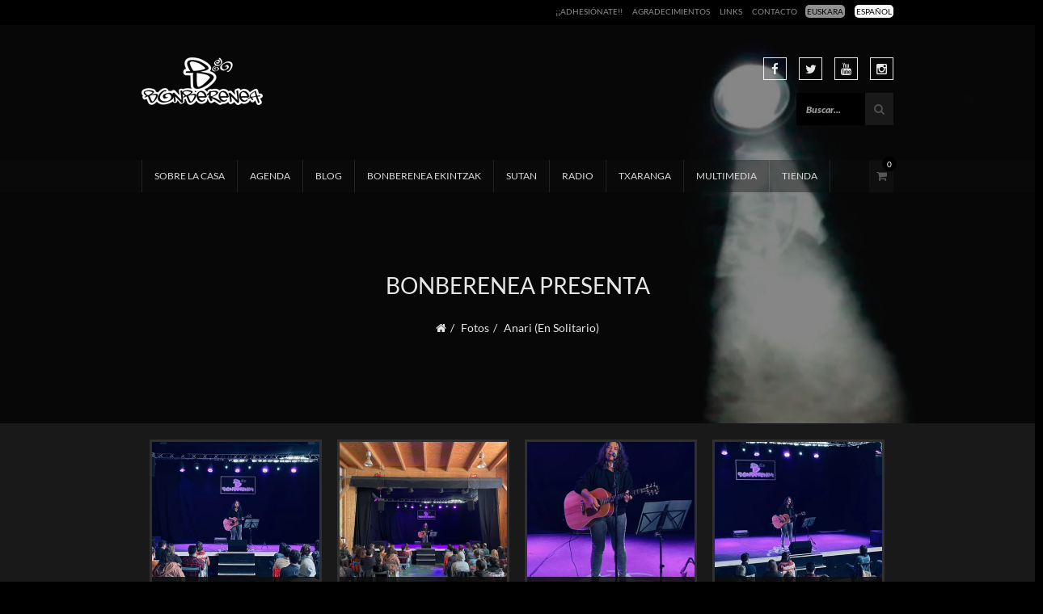

--- FILE ---
content_type: text/html; charset=UTF-8
request_url: https://www.bonberenea.com/es/galeria/anari-bakarka/
body_size: 31208
content:

<!doctype html>
<html lang="es">
<head><meta charset="UTF-8"><script>if(navigator.userAgent.match(/MSIE|Internet Explorer/i)||navigator.userAgent.match(/Trident\/7\..*?rv:11/i)){var href=document.location.href;if(!href.match(/[?&]nowprocket/)){if(href.indexOf("?")==-1){if(href.indexOf("#")==-1){document.location.href=href+"?nowprocket=1"}else{document.location.href=href.replace("#","?nowprocket=1#")}}else{if(href.indexOf("#")==-1){document.location.href=href+"&nowprocket=1"}else{document.location.href=href.replace("#","&nowprocket=1#")}}}}</script><script>(()=>{class RocketLazyLoadScripts{constructor(){this.v="2.0.2",this.userEvents=["keydown","keyup","mousedown","mouseup","mousemove","mouseover","mouseenter","mouseout","mouseleave","touchmove","touchstart","touchend","touchcancel","wheel","click","dblclick","input","visibilitychange"],this.attributeEvents=["onblur","onclick","oncontextmenu","ondblclick","onfocus","onmousedown","onmouseenter","onmouseleave","onmousemove","onmouseout","onmouseover","onmouseup","onmousewheel","onscroll","onsubmit"]}async t(){this.i(),this.o(),/iP(ad|hone)/.test(navigator.userAgent)&&this.h(),this.u(),this.l(this),this.m(),this.k(this),this.p(this),this._(),await Promise.all([this.R(),this.L()]),this.lastBreath=Date.now(),this.S(this),this.P(),this.D(),this.O(),this.M(),await this.C(this.delayedScripts.normal),await this.C(this.delayedScripts.defer),await this.C(this.delayedScripts.async),this.T("domReady"),await this.F(),await this.j(),await this.I(),this.T("windowLoad"),await this.A(),window.dispatchEvent(new Event("rocket-allScriptsLoaded")),this.everythingLoaded=!0,this.lastTouchEnd&&await new Promise((t=>setTimeout(t,500-Date.now()+this.lastTouchEnd))),this.H(),this.T("all"),this.U(),this.W()}i(){this.CSPIssue=sessionStorage.getItem("rocketCSPIssue"),document.addEventListener("securitypolicyviolation",(t=>{this.CSPIssue||"script-src-elem"!==t.violatedDirective||"data"!==t.blockedURI||(this.CSPIssue=!0,sessionStorage.setItem("rocketCSPIssue",!0))}),{isRocket:!0})}o(){window.addEventListener("pageshow",(t=>{this.persisted=t.persisted,this.realWindowLoadedFired=!0}),{isRocket:!0}),window.addEventListener("pagehide",(()=>{this.onFirstUserAction=null}),{isRocket:!0})}h(){let t;function e(e){t=e}window.addEventListener("touchstart",e,{isRocket:!0}),window.addEventListener("touchend",(function i(o){Math.abs(o.changedTouches[0].pageX-t.changedTouches[0].pageX)<10&&Math.abs(o.changedTouches[0].pageY-t.changedTouches[0].pageY)<10&&o.timeStamp-t.timeStamp<200&&(o.target.dispatchEvent(new PointerEvent("click",{target:o.target,bubbles:!0,cancelable:!0})),event.preventDefault(),window.removeEventListener("touchstart",e,{isRocket:!0}),window.removeEventListener("touchend",i,{isRocket:!0}))}),{isRocket:!0})}q(t){this.userActionTriggered||("mousemove"!==t.type||this.firstMousemoveIgnored?"keyup"===t.type||"mouseover"===t.type||"mouseout"===t.type||(this.userActionTriggered=!0,this.onFirstUserAction&&this.onFirstUserAction()):this.firstMousemoveIgnored=!0),"click"===t.type&&t.preventDefault(),this.savedUserEvents.length>0&&(t.stopPropagation(),t.stopImmediatePropagation()),"touchstart"===this.lastEvent&&"touchend"===t.type&&(this.lastTouchEnd=Date.now()),"click"===t.type&&(this.lastTouchEnd=0),this.lastEvent=t.type,this.savedUserEvents.push(t)}u(){this.savedUserEvents=[],this.userEventHandler=this.q.bind(this),this.userEvents.forEach((t=>window.addEventListener(t,this.userEventHandler,{passive:!1,isRocket:!0})))}U(){this.userEvents.forEach((t=>window.removeEventListener(t,this.userEventHandler,{passive:!1,isRocket:!0}))),this.savedUserEvents.forEach((t=>{t.target.dispatchEvent(new window[t.constructor.name](t.type,t))}))}m(){this.eventsMutationObserver=new MutationObserver((t=>{const e="return false";for(const i of t){if("attributes"===i.type){const t=i.target.getAttribute(i.attributeName);t&&t!==e&&(i.target.setAttribute("data-rocket-"+i.attributeName,t),i.target.setAttribute(i.attributeName,e))}"childList"===i.type&&i.addedNodes.forEach((t=>{if(t.nodeType===Node.ELEMENT_NODE)for(const i of t.attributes)this.attributeEvents.includes(i.name)&&i.value&&""!==i.value&&(t.setAttribute("data-rocket-"+i.name,i.value),t.setAttribute(i.name,e))}))}})),this.eventsMutationObserver.observe(document,{subtree:!0,childList:!0,attributeFilter:this.attributeEvents})}H(){this.eventsMutationObserver.disconnect(),this.attributeEvents.forEach((t=>{document.querySelectorAll("[data-rocket-"+t+"]").forEach((e=>{e.setAttribute(t,e.getAttribute("data-rocket-"+t)),e.removeAttribute("data-rocket-"+t)}))}))}k(t){Object.defineProperty(HTMLElement.prototype,"onclick",{get(){return this.rocketonclick},set(e){this.rocketonclick=e,this.setAttribute(t.everythingLoaded?"onclick":"data-rocket-onclick","this.rocketonclick(event)")}})}S(t){function e(e,i){let o=e[i];e[i]=null,Object.defineProperty(e,i,{get:()=>o,set(s){t.everythingLoaded?o=s:e["rocket"+i]=o=s}})}e(document,"onreadystatechange"),e(window,"onload"),e(window,"onpageshow");try{Object.defineProperty(document,"readyState",{get:()=>t.rocketReadyState,set(e){t.rocketReadyState=e},configurable:!0}),document.readyState="loading"}catch(t){console.log("WPRocket DJE readyState conflict, bypassing")}}l(t){this.originalAddEventListener=EventTarget.prototype.addEventListener,this.originalRemoveEventListener=EventTarget.prototype.removeEventListener,this.savedEventListeners=[],EventTarget.prototype.addEventListener=function(e,i,o){o&&o.isRocket||!t.B(e,this)&&!t.userEvents.includes(e)||t.B(e,this)&&!t.userActionTriggered||e.startsWith("rocket-")?t.originalAddEventListener.call(this,e,i,o):t.savedEventListeners.push({target:this,remove:!1,type:e,func:i,options:o})},EventTarget.prototype.removeEventListener=function(e,i,o){o&&o.isRocket||!t.B(e,this)&&!t.userEvents.includes(e)||t.B(e,this)&&!t.userActionTriggered||e.startsWith("rocket-")?t.originalRemoveEventListener.call(this,e,i,o):t.savedEventListeners.push({target:this,remove:!0,type:e,func:i,options:o})}}T(t){"all"===t&&(EventTarget.prototype.addEventListener=this.originalAddEventListener,EventTarget.prototype.removeEventListener=this.originalRemoveEventListener),this.savedEventListeners=this.savedEventListeners.filter((e=>{let i=e.type,o=e.target||window;return"domReady"===t&&"DOMContentLoaded"!==i&&"readystatechange"!==i||("windowLoad"===t&&"load"!==i&&"readystatechange"!==i&&"pageshow"!==i||(this.B(i,o)&&(i="rocket-"+i),e.remove?o.removeEventListener(i,e.func,e.options):o.addEventListener(i,e.func,e.options),!1))}))}p(t){let e;function i(e){return t.everythingLoaded?e:e.split(" ").map((t=>"load"===t||t.startsWith("load.")?"rocket-jquery-load":t)).join(" ")}function o(o){function s(e){const s=o.fn[e];o.fn[e]=o.fn.init.prototype[e]=function(){return this[0]===window&&t.userActionTriggered&&("string"==typeof arguments[0]||arguments[0]instanceof String?arguments[0]=i(arguments[0]):"object"==typeof arguments[0]&&Object.keys(arguments[0]).forEach((t=>{const e=arguments[0][t];delete arguments[0][t],arguments[0][i(t)]=e}))),s.apply(this,arguments),this}}if(o&&o.fn&&!t.allJQueries.includes(o)){const e={DOMContentLoaded:[],"rocket-DOMContentLoaded":[]};for(const t in e)document.addEventListener(t,(()=>{e[t].forEach((t=>t()))}),{isRocket:!0});o.fn.ready=o.fn.init.prototype.ready=function(i){function s(){parseInt(o.fn.jquery)>2?setTimeout((()=>i.bind(document)(o))):i.bind(document)(o)}return t.realDomReadyFired?!t.userActionTriggered||t.fauxDomReadyFired?s():e["rocket-DOMContentLoaded"].push(s):e.DOMContentLoaded.push(s),o([])},s("on"),s("one"),s("off"),t.allJQueries.push(o)}e=o}t.allJQueries=[],o(window.jQuery),Object.defineProperty(window,"jQuery",{get:()=>e,set(t){o(t)}})}P(){const t=new Map;document.write=document.writeln=function(e){const i=document.currentScript,o=document.createRange(),s=i.parentElement;let n=t.get(i);void 0===n&&(n=i.nextSibling,t.set(i,n));const a=document.createDocumentFragment();o.setStart(a,0),a.appendChild(o.createContextualFragment(e)),s.insertBefore(a,n)}}async R(){return new Promise((t=>{this.userActionTriggered?t():this.onFirstUserAction=t}))}async L(){return new Promise((t=>{document.addEventListener("DOMContentLoaded",(()=>{this.realDomReadyFired=!0,t()}),{isRocket:!0})}))}async I(){return this.realWindowLoadedFired?Promise.resolve():new Promise((t=>{window.addEventListener("load",t,{isRocket:!0})}))}M(){this.pendingScripts=[];this.scriptsMutationObserver=new MutationObserver((t=>{for(const e of t)e.addedNodes.forEach((t=>{"SCRIPT"!==t.tagName||t.noModule||t.isWPRocket||this.pendingScripts.push({script:t,promise:new Promise((e=>{const i=()=>{const i=this.pendingScripts.findIndex((e=>e.script===t));i>=0&&this.pendingScripts.splice(i,1),e()};t.addEventListener("load",i,{isRocket:!0}),t.addEventListener("error",i,{isRocket:!0}),setTimeout(i,1e3)}))})}))})),this.scriptsMutationObserver.observe(document,{childList:!0,subtree:!0})}async j(){await this.J(),this.pendingScripts.length?(await this.pendingScripts[0].promise,await this.j()):this.scriptsMutationObserver.disconnect()}D(){this.delayedScripts={normal:[],async:[],defer:[]},document.querySelectorAll("script[type$=rocketlazyloadscript]").forEach((t=>{t.hasAttribute("data-rocket-src")?t.hasAttribute("async")&&!1!==t.async?this.delayedScripts.async.push(t):t.hasAttribute("defer")&&!1!==t.defer||"module"===t.getAttribute("data-rocket-type")?this.delayedScripts.defer.push(t):this.delayedScripts.normal.push(t):this.delayedScripts.normal.push(t)}))}async _(){await this.L();let t=[];document.querySelectorAll("script[type$=rocketlazyloadscript][data-rocket-src]").forEach((e=>{let i=e.getAttribute("data-rocket-src");if(i&&!i.startsWith("data:")){i.startsWith("//")&&(i=location.protocol+i);try{const o=new URL(i).origin;o!==location.origin&&t.push({src:o,crossOrigin:e.crossOrigin||"module"===e.getAttribute("data-rocket-type")})}catch(t){}}})),t=[...new Map(t.map((t=>[JSON.stringify(t),t]))).values()],this.N(t,"preconnect")}async $(t){if(await this.G(),!0!==t.noModule||!("noModule"in HTMLScriptElement.prototype))return new Promise((e=>{let i;function o(){(i||t).setAttribute("data-rocket-status","executed"),e()}try{if(navigator.userAgent.includes("Firefox/")||""===navigator.vendor||this.CSPIssue)i=document.createElement("script"),[...t.attributes].forEach((t=>{let e=t.nodeName;"type"!==e&&("data-rocket-type"===e&&(e="type"),"data-rocket-src"===e&&(e="src"),i.setAttribute(e,t.nodeValue))})),t.text&&(i.text=t.text),t.nonce&&(i.nonce=t.nonce),i.hasAttribute("src")?(i.addEventListener("load",o,{isRocket:!0}),i.addEventListener("error",(()=>{i.setAttribute("data-rocket-status","failed-network"),e()}),{isRocket:!0}),setTimeout((()=>{i.isConnected||e()}),1)):(i.text=t.text,o()),i.isWPRocket=!0,t.parentNode.replaceChild(i,t);else{const i=t.getAttribute("data-rocket-type"),s=t.getAttribute("data-rocket-src");i?(t.type=i,t.removeAttribute("data-rocket-type")):t.removeAttribute("type"),t.addEventListener("load",o,{isRocket:!0}),t.addEventListener("error",(i=>{this.CSPIssue&&i.target.src.startsWith("data:")?(console.log("WPRocket: CSP fallback activated"),t.removeAttribute("src"),this.$(t).then(e)):(t.setAttribute("data-rocket-status","failed-network"),e())}),{isRocket:!0}),s?(t.fetchPriority="high",t.removeAttribute("data-rocket-src"),t.src=s):t.src="data:text/javascript;base64,"+window.btoa(unescape(encodeURIComponent(t.text)))}}catch(i){t.setAttribute("data-rocket-status","failed-transform"),e()}}));t.setAttribute("data-rocket-status","skipped")}async C(t){const e=t.shift();return e?(e.isConnected&&await this.$(e),this.C(t)):Promise.resolve()}O(){this.N([...this.delayedScripts.normal,...this.delayedScripts.defer,...this.delayedScripts.async],"preload")}N(t,e){this.trash=this.trash||[];let i=!0;var o=document.createDocumentFragment();t.forEach((t=>{const s=t.getAttribute&&t.getAttribute("data-rocket-src")||t.src;if(s&&!s.startsWith("data:")){const n=document.createElement("link");n.href=s,n.rel=e,"preconnect"!==e&&(n.as="script",n.fetchPriority=i?"high":"low"),t.getAttribute&&"module"===t.getAttribute("data-rocket-type")&&(n.crossOrigin=!0),t.crossOrigin&&(n.crossOrigin=t.crossOrigin),t.integrity&&(n.integrity=t.integrity),t.nonce&&(n.nonce=t.nonce),o.appendChild(n),this.trash.push(n),i=!1}})),document.head.appendChild(o)}W(){this.trash.forEach((t=>t.remove()))}async F(){try{document.readyState="interactive"}catch(t){}this.fauxDomReadyFired=!0;try{await this.G(),document.dispatchEvent(new Event("rocket-readystatechange")),await this.G(),document.rocketonreadystatechange&&document.rocketonreadystatechange(),await this.G(),document.dispatchEvent(new Event("rocket-DOMContentLoaded")),await this.G(),window.dispatchEvent(new Event("rocket-DOMContentLoaded"))}catch(t){console.error(t)}}async A(){try{document.readyState="complete"}catch(t){}try{await this.G(),document.dispatchEvent(new Event("rocket-readystatechange")),await this.G(),document.rocketonreadystatechange&&document.rocketonreadystatechange(),await this.G(),window.dispatchEvent(new Event("rocket-load")),await this.G(),window.rocketonload&&window.rocketonload(),await this.G(),this.allJQueries.forEach((t=>t(window).trigger("rocket-jquery-load"))),await this.G();const t=new Event("rocket-pageshow");t.persisted=this.persisted,window.dispatchEvent(t),await this.G(),window.rocketonpageshow&&window.rocketonpageshow({persisted:this.persisted})}catch(t){console.error(t)}}async G(){Date.now()-this.lastBreath>45&&(await this.J(),this.lastBreath=Date.now())}async J(){return document.hidden?new Promise((t=>setTimeout(t))):new Promise((t=>requestAnimationFrame(t)))}B(t,e){return e===document&&"readystatechange"===t||(e===document&&"DOMContentLoaded"===t||(e===window&&"DOMContentLoaded"===t||(e===window&&"load"===t||e===window&&"pageshow"===t)))}static run(){(new RocketLazyLoadScripts).t()}}RocketLazyLoadScripts.run()})();</script>
    
    <meta name="HandheldFriendly" content="true" />
    <meta name="viewport" content="width=device-width, initial-scale=1.0, maximum-scale=1.0, user-scalable=0" />
    <title>Anari (En Solitario) | Bonberenea</title><style id="rocket-critical-css">:root{--wp-admin-theme-color:#007cba;--wp-admin-theme-color-darker-10:#006ba1;--wp-admin-theme-color-darker-20:#005a87}.cdp-cookies-alerta .cdp-cookies-solapa{display:block;position:fixed;z-index:100002;width:120px;text-align:center;font-size:12px;line-height:18px;padding:5px 0;font-family:Helvetica,Arial,sans-serif;-webkit-border-top-left-radius:5px;-moz-border-radius-topleft:5px;border-top-left-radius:5px;-webkit-border-top-right-radius:5px;-moz-border-radius-topright:5px;border-top-right-radius:5px}.cdp-cookies-alerta.cdp-solapa-ocultar .cdp-cookies-solapa{display:none}.cdp-cookies-alerta.cdp-cookies-tema-gris .cdp-cookies-solapa{background-color:#333;color:#ddd}html,body,div,span,h3,h5,a,img,i,ul,li,form,article,figure,figcaption,header,nav,section{margin:0;padding:0;border:0;font-size:100%;font:inherit;font-family:'Lato'}article,figcaption,figure,header,nav,section{display:block}body{line-height:1}ul{list-style:none}a{text-decoration:none!important}body{font-family:'Lato';font-weight:400;font-size:14px;overflow-x:hidden;color:#909090}img{max-width:100%}.clear{clear:both}*{outline:none}html{font-family:sans-serif;-ms-text-size-adjust:100%;-webkit-text-size-adjust:100%}body{margin:0}article,figcaption,figure,header,nav,section{display:block}a{background:transparent}img{border:0}figure{margin:1em 40px}button,input{color:inherit;font-family:"Roboto";font-size:14px;font:inherit;margin:0}button{overflow:visible}button{text-transform:none}button{-webkit-appearance:button}button::-moz-focus-inner,input::-moz-focus-inner{border:0;padding:0}input{line-height:normal}*{-webkit-box-sizing:border-box;-moz-box-sizing:border-box;box-sizing:border-box}*:before,*:after{-webkit-box-sizing:border-box;-moz-box-sizing:border-box;box-sizing:border-box}html{font-size:62.5%}body{font-family:"Lato",Helvetica,Arial,sans-serif;font-size:14px;line-height:1.428571429;color:#909090;background-color:#ffffff}input,button{font-family:inherit;font-size:inherit;line-height:inherit}a{color:#909090;text-decoration:none}figure{margin:0}img{vertical-align:middle}.sr-only{position:absolute;width:1px;height:1px;margin:-1px;padding:0;overflow:hidden;clip:rect(0,0,0,0);border:0}h3,h5{font-family:inherit;font-weight:400;line-height:1.1;color:#e8e8e8}h3{margin-top:20px;margin-bottom:10px}h5{margin-top:10px;margin-bottom:10px}h3{font-size:24px}h5{font-size:14px}.text-center{text-align:center}ul{margin-top:0;margin-bottom:10px}ul ul{margin-bottom:0}.container{margin-right:auto;margin-left:auto;padding-left:10px;padding-right:10px}@media (min-width:768px){.container{width:740px}}@media (min-width:1030px){.container{width:850px}}@media (min-width:1030px){.container{width:950px}}.row{margin-left:-10px;margin-right:-10px}.col-sm-3,.col-xs-6,.col-sm-12{position:relative;min-height:0px;padding-left:10px;padding-right:10px}@media (min-width:380px){.col-xs-6{float:left}.col-xs-6{width:50%}}@media (min-width:768px){.col-sm-3,.col-sm-12{float:left}.col-sm-12{width:100%}.col-sm-3{width:25%}}.form-control{display:block;width:100%;height:44px;padding:11px 12px;font-size:14px;line-height:1.428571429;color:#555555;background-color:#ffffff;background-image:none;border:1px solid #cccccc;border-radius:0px;-webkit-box-shadow:inset 0 1px 1px rgba(0,0,0,0.075);box-shadow:inset 0 1px 1px rgba(0,0,0,0.075)}.form-control::-moz-placeholder{color:#999999;opacity:1}.form-control:-ms-input-placeholder{color:#999999}.form-control::-webkit-input-placeholder{color:#999999}.form-group{margin-bottom:15px}.btn{display:inline-block;width:100%;margin-bottom:20px;font-weight:400;vertical-align:middle;background-image:none;border:1px solid transparent;white-space:nowrap;font-family:'Lato';text-transform:uppercase;color:#f3f3f3;text-align:center;outline:none;padding:11px 12px;font-size:14px;line-height:1.428571429;border-radius:0px!important}.btn-default{color:#333333;background-color:#ffffff;border-color:#cccccc}.collapse{display:none}.nav{margin-bottom:0;padding-left:0;list-style:none}.nav>li{position:relative;display:block}.nav>li>a{position:relative;display:block;padding:10px 15px}.navbar{position:relative;min-height:50px;margin-bottom:20px;border:1px solid transparent}@media (min-width:1030px){.navbar{border-radius:0px}}@media (min-width:1030px){.navbar-header{float:left}}.navbar-collapse{overflow-x:visible;padding-right:0;padding-left:0;border-top:1px solid transparent;box-shadow:inset 0 1px 0 rgba(255,255,255,0.1);-webkit-overflow-scrolling:touch}@media (min-width:1030px){.navbar-collapse{width:auto;border-top:0;box-shadow:none}.navbar-collapse.collapse{display:block!important;height:auto!important;padding-bottom:0;overflow:visible!important}}.navbar-toggle{position:relative;float:right;margin-right:0;padding:9px 10px;margin-top:8px;margin-bottom:8px;background-color:transparent;background-image:none;border:1px solid transparent;border-radius:0px}.navbar-toggle .icon-bar{display:block;width:22px;height:2px;border-radius:1px}.navbar-toggle .icon-bar+.icon-bar{margin-top:4px}@media (min-width:1030px){.navbar-toggle{display:none}}.navbar-nav{margin:7.5px 0}.navbar-nav>li>a{padding-top:10px;padding-bottom:10px;line-height:20px}@media (min-width:1030px){.navbar-nav{float:left;margin:0}.navbar-nav>li{float:left}.navbar-nav>li>a{padding-top:15px;padding-bottom:15px}}@media (min-width:1030px){.navbar-right{float:right!important;float:right}}.navbar-form{margin-left:0;margin-right:0;padding:10px 0;border-top:1px solid transparent;border-bottom:1px solid transparent;-webkit-box-shadow:inset 0 1px 0 rgba(255,255,255,0.1),0 1px 0 rgba(255,255,255,0.1);box-shadow:inset 0 1px 0 rgba(255,255,255,0.1),0 1px 0 rgba(255,255,255,0.1);margin-top:3px;margin-bottom:3px}@media (min-width:768px){.navbar-form .form-group{display:inline-block;margin-bottom:0;vertical-align:middle}.navbar-form .form-control{display:inline-block;width:auto;vertical-align:middle}}@media (max-width:1029px){.navbar-form .form-group{display:inline-block;float:left;margin-bottom:0px!important}}@media (min-width:1030px){.navbar-form{width:auto;border:0;margin-left:0;margin-right:0;padding-top:0;padding-bottom:0;-webkit-box-shadow:none;box-shadow:none}.navbar-form.navbar-right:last-child{margin-right:0}}.navbar-default{background-color:#f8f8f8;border-color:#e7e7e7}.navbar-default .navbar-nav>li>a{color:#777777}.navbar-default .navbar-toggle{border-color:#dddddd}.navbar-default .navbar-toggle .icon-bar{background-color:#888888}.navbar-default .navbar-collapse{border-color:#e7e7e7}.breadcrumb{padding:8px 15px;margin-bottom:20px;list-style:none;background-color:transparent;border-radius:0px}.breadcrumb>li{display:inline-block}.breadcrumb>li+li:before{content:"/\00a0";padding:0 5px;color:#cccccc}.full-title .breadcrumb{padding:8px 15px;margin-top:20px;margin-bottom:0px;list-style:none;background-color:transparent;border-radius:0px}.full-title .breadcrumb>li{display:inline-block}.full-title .breadcrumb>li+li:before{content:"/\00a0";padding:0 5px;color:#e7e7e7}.full-title .breadcrumb>li>a{color:#e7e7e7}.breadcrumb>.current{color:#e7e7e7}.clearfix:before,.clearfix:after,.container:before,.container:after,.row:before,.row:after,.nav:before,.nav:after,.navbar:before,.navbar:after,.navbar-header:before,.navbar-header:after,.navbar-collapse:before,.navbar-collapse:after{content:" ";display:table}.clearfix:after,.container:after,.row:after,.nav:after,.navbar:after,.navbar-header:after,.navbar-collapse:after{clear:both}@-ms-viewport{width:device-width}@font-face{font-family:'Roboto';font-style:normal;font-weight:100;src:local('Roboto Thin'),local('Roboto-Thin'),url(https://themes.googleusercontent.com/static/fonts/roboto/v10/vzIUHo9z-oJ4WgkpPOtg1_esZW2xOQ-xsNqO47m55DA.woff) format('woff')}@font-face{font-family:'Roboto';font-style:normal;font-weight:300;src:local('Roboto Light'),local('Roboto-Light'),url(https://themes.googleusercontent.com/static/fonts/roboto/v10/Hgo13k-tfSpn0qi1SFdUfT8E0i7KZn-EPnyo3HZu7kw.woff) format('woff')}@font-face{font-family:'Roboto';font-style:normal;font-weight:500;src:local('Roboto Medium'),local('Roboto-Medium'),url(https://themes.googleusercontent.com/static/fonts/roboto/v10/RxZJdnzeo3R5zSexge8UUT8E0i7KZn-EPnyo3HZu7kw.woff) format('woff')}@font-face{font-family:'Roboto';font-style:normal;font-weight:700;src:local('Roboto Bold'),local('Roboto-Bold'),url(https://themes.googleusercontent.com/static/fonts/roboto/v10/d-6IYplOFocCacKzxwXSOD8E0i7KZn-EPnyo3HZu7kw.woff) format('woff')}@font-face{font-family:'Roboto';font-style:normal;font-weight:400;src:local('Roboto Regular'),local('Roboto-Regular'),url(https://themes.googleusercontent.com/static/fonts/roboto/v10/2UX7WLTfW3W8TclTUvlFyQ.woff) format('woff')}@font-face{font-family:'Roboto';font-style:italic;font-weight:300;src:local('Roboto Light Italic'),local('Roboto-LightItalic'),url(https://themes.googleusercontent.com/static/fonts/roboto/v10/7m8l7TlFO-S3VkhHuR0at4bN6UDyHWBl620a-IRfuBk.woff) format('woff')}@font-face{font-family:'Lato';font-style:normal;font-weight:100;src:local('Lato Hairline'),local('Lato-Hairline'),url(https://themes.googleusercontent.com/static/fonts/lato/v7/boeCNmOCCh-EWFLSfVffDg.woff) format('woff')}@font-face{font-family:'Lato';font-style:normal;font-weight:300;src:local('Lato Light'),local('Lato-Light'),url(https://themes.googleusercontent.com/static/fonts/lato/v7/KT3KS9Aol4WfR6Vas8kNcg.woff) format('woff')}@font-face{font-family:'Lato';font-style:normal;font-weight:400;src:local('Lato Regular'),local('Lato-Regular'),url(https://themes.googleusercontent.com/static/fonts/lato/v7/9k-RPmcnxYEPm8CNFsH2gg.woff) format('woff')}@font-face{font-family:'Lato';font-style:normal;font-weight:700;src:local('Lato Bold'),local('Lato-Bold'),url(https://themes.googleusercontent.com/static/fonts/lato/v7/wkfQbvfT_02e2IWO3yYueQ.woff) format('woff')}@font-face{font-family:'Lato';font-style:normal;font-weight:100;src:local('Lato Hairline'),local('Lato-Hairline'),url(https://themes.googleusercontent.com/static/fonts/lato/v7/boeCNmOCCh-EWFLSfVffDg.woff) format('woff')}@font-face{font-family:'FontAwesome';src:url(https://www.bonberenea.com/wp-content/themes/bonberenea-child/assets/fonts/fontawesome-webfont.eot?v=4.2.0);src:url(https://www.bonberenea.com/wp-content/themes/bonberenea-child/assets/fonts/fontawesome-webfont.eot?#iefix&v=4.2.0) format('embedded-opentype'),url(https://www.bonberenea.com/wp-content/themes/bonberenea-child/assets/fonts/fontawesome-webfont.woff?v=4.2.0) format('woff'),url(https://www.bonberenea.com/wp-content/themes/bonberenea-child/assets/fonts/fontawesome-webfont.ttf?v=4.2.0) format('truetype'),url(https://www.bonberenea.com/wp-content/themes/bonberenea-child/assets/fonts/fontawesome-webfont.svg?v=4.2.0#fontawesomeregular) format('svg');font-weight:normal;font-style:normal}.fa{display:inline-block;font:normal normal normal 14px/1 FontAwesome;font-size:inherit;text-rendering:auto;-webkit-font-smoothing:antialiased;-moz-osx-font-smoothing:grayscale}.fa-search:before{content:"\f002"}.fa-home:before{content:"\f015"}.fa-shopping-cart:before{content:"\f07a"}.fa-twitter:before{content:"\f099"}.fa-facebook:before{content:"\f09a"}.fa-angle-up:before{content:"\f106"}.fa-youtube:before{content:"\f167"}.fa-instagram:before{content:"\f16d"}body{background-image:url(https://www.bonberenea.com/wp-content/themes/bonberenea-child/assets/img/body-bg.jpg);-webkit-background-size:cover;background-size:cover}.head-container .menu{background:rgba(14,14,14,0.7);margin-bottom:0px;position:relative;-webkit-transform:translateZ(0);transform:translateZ(0);z-index:99}.head-container .menu .navbar{margin-bottom:0;background:none;border:none;min-height:40px;position:relative}.head-container .menu .navbar .navbar-collapse .nav li{margin-bottom:-2px;position:relative}.head-container .menu .navbar .navbar-collapse .nav li a{font-weight:700;color:#dadada;font-size:12px;font-weight:400;text-transform:uppercase;padding:10px 15px;border-left:1px solid rgba(255,255,255,0.1)}.head-container .menu .navbar .navbar-collapse .nav li:last-child a{border-right:1px solid rgba(255,255,255,0.1)}.head-container .menu .navbar .navbar-collapse .nav li .sub-menu{visibility:hidden;opacity:0;position:absolute;width:170px;padding-top:0px;z-index:99;-webkit-transform:translateY(10px);-moz-transform:translateY(10px);-o-transform:translateY(10px);-ms-transform:translateY(10px);transform:translateY(10px)}.head-container .menu .navbar .navbar-collapse .nav li .sub-menu li{margin-bottom:0;border-bottom:1px solid rgba(255,255,255,0.2)}.head-container .menu .navbar .navbar-collapse .nav li .sub-menu li a{text-transform:uppercase;color:#FFF;font-size:11px;display:block;padding:10px 15px;line-height:18px;border:none;background:rgba(14,14,14,0.7)}.head-container .menu .navbar .navbar-collapse .nav li .sub-menu li:last-child{border-bottom:none}.head-container .menu .navbar .navbar-collapse .nav li .sub-menu li:first-child{border-top:2px solid #D8D3D0}.head-container .menu .navbar .navbar-collapse .nav li .sub-menu:before{border-left:4px solid rgba(0,0,0,0);border-right:4px solid rgba(0,0,0,0);border-bottom:7px solid #D8D3D0;border-top:3px solid rgba(0,0,0,0);content:'';position:relative;top:-5px;left:25px}.head-container .menu .navbar .navbar-collapse .nav li .sub-menu .sub-menu{left:100%;padding-left:2px;top:-2px;padding-top:0}.head-container .menu .navbar .navbar-collapse .nav li .sub-menu .sub-menu:before{display:none}.navbar-form{padding:0;margin-top:-15px;float:right}.navbar-form input[type=text]{background:#000;width:85px;height:40px;font-weight:400;line-height:13px;color:#BCBCBC;border-radius:0;border:none;font-style:italic;font-size:12px;-webkit-box-shadow:none!important;-moz-box-shadow:none!important;box-shadow:none!important}.navbar-form button{border-radius:0;padding:0;margin:0;border:none;height:40px;width:35px;background:#191919;margin-left:-3px;color:#4e4e4e}.head-container .menu.my-cart-link .my-cart-link{display:block}.head-container .menu.my-cart-link .navbar .navbar-collapse{padding-right:31px}.head-container .menu .my-cart-link{display:none;background:#100f0f;height:40px;width:30px;text-align:center;line-height:40px;color:#585757;position:absolute;right:0;top:0}.head-container .menu .my-cart-link span{position:absolute;right:-4px;top:-4px;width:18px;height:18px;text-align:center;line-height:18px;color:#fff;font-size:10px;background:rgba(142,68,173,0.99);border-radius:50%}@media (max-width:1030px){.head-container .menu .my-cart-link{right:auto;left:0;top:5px}.head-container .menu.my-cart-link .navbar .navbar-collapse{padding-right:0}.head-container .menu .navbar .navbar-collapse{border-color:transparent}.head-container .menu .navbar .navbar-collapse .nav li a{color:#fff;text-transform:uppercase;background:transparent;border:none!important}.head-container .menu .navbar .navbar-collapse .nav li .sub-menu{visibility:visible;opacity:1;position:relative;width:100%;padding-top:0;-webkit-transform:translateY(0);-moz-transform:translateY(0);-o-transform:translateY(0);-ms-transform:translateY(0);transform:translateY(0)}.head-container .menu .navbar .navbar-collapse .nav li .sub-menu li{border-bottom:none}.head-container .menu .navbar .navbar-collapse .nav li .sub-menu li a{padding-left:25px;background:transparent}.head-container .menu .navbar .navbar-collapse .nav li .sub-menu li:first-child{border-top:none}.head-container .menu .navbar .navbar-collapse .nav li .sub-menu:before{display:none}.head-container .menu .navbar .navbar-collapse .nav li .sub-menu .sub-menu{-webkit-transform:translateY(0);-moz-transform:translateY(0);-o-transform:translateY(0);-ms-transform:translateY(0);transform:translateY(0);left:0%;padding-left:0px;top:0px}.head-container .menu .navbar .navbar-collapse .nav li .sub-menu .sub-menu li a{padding-left:40px}.head-container .menu .navbar .navbar-toggle{border-radius:0;border-color:rgba(255,255,255,0.3)}.head-container .menu .navbar .navbar-toggle .icon-bar{background-color:rgba(255,255,255,0.3)}}.single .header{background:rgba(14,14,14,0.5)}.header header{padding:40px 0}.header header .logo{float:left}.header header .social-list{float:right}@media (max-width:480px){.header header{text-align:center}.header header .logo{display:inline-block;margin-bottom:20px;float:none}.header header .social-list{float:none}.header header .social-list ul{text-align:center}.header header .social-list ul li{float:none;display:inline-block}}.back-to-top{width:36px;height:36px;display:none;background:none;line-height:36px;text-align:center;border:1px solid rgba(255,255,255,0.9);position:fixed;z-index:10000000;right:17px;bottom:17px}.back-to-top i{color:#fff;font-size:20px}.content-container{background:transparent}.content-container .content-container-inner{background:#191919;padding:20px 10px}.textwidget img{margin-bottom:20px;height:auto!important}@media screen and (-webkit-min-device-pixel-ratio:0){::i-block-chrome{-ms-transform:rotateY(0)!important;-o-transform:rotateY(0)!important;-webkit-transform:rotateY(0)!important;transform:rotateY(0)!important}}.photos-container article{-webkit-perspective:800px;perspective:800px;margin-bottom:20px}.photos-container article.col-sm-3{margin-right:-0.5px}.photos-container article figure{border:3px solid rgba(255,255,255,0.1);position:relative}.photos-container article figure figcaption .desc{position:absolute;width:100%;bottom:0;left:0;padding:10px;background:rgba(14,14,14,0.85)}.photos-container article figure figcaption .desc h5{margin-top:0;margin-bottom:5px;color:#ededed}.photos-container article figure figcaption img{width:100%}.photos-container article figure .back-face{position:absolute;width:100%;height:100%;padding:10px;display:block;background:rgba(142,68,173,0.8);opacity:0;visibility:hidden;-ms-transform:rotateY(-180deg);-o-transform:rotateY(-180deg);-webkit-transform:rotateY(-180deg);transform:rotateY(-180deg)}.photos-container article figure .back-face h5{margin-top:0;margin-bottom:5px;color:#ededed}.photos-container article figure .back-face>i{position:absolute;top:50%;left:50%;margin-top:-7px;margin-left:-7px;color:#fff;font-size:30px}@media (max-width:480px){.photos-container article{width:100%}}.social-list ul li{display:inline-block;margin-right:15px;margin-bottom:10px}.social-list ul li a{display:block;padding:6px;border:1px solid rgba(255,255,255,0.9)}.social-list ul li a i{width:15px;height:14px;display:block;color:rgba(255,255,255,0.9);font-size:15px;line-height:15px;text-align:center}.social-list ul li:last-child{margin-right:0}.full-title{background:rgba(14,14,14,0.5);padding:100px 0 100px 0}.full-title h3{margin:0}@media (max-width:767px){.navbar-form{float:none;margin-top:0px;padding:0;display:inline-block;min-width:120px;max-width:auto}}.payments ul li.paypal img{height:auto;vertical-align:middle;width:100%;margin-bottom:0px}body{background-image:none}.photos-container article figure figcaption img,.photos-container article figure figcaption img{height:auto}.menu{z-index:99}img{height:auto}.text-center{text-align:center}.top-menu{background-color:#000;text-transform:uppercase;font-size:10px}.top-menu li{display:inline;margin:5px}.top-menu li:last-child{margin-right:0px}.top-menu ul{text-align:right;margin-bottom:10px;margin-top:7px;float:right}.qtranxs_language_chooser{float:right;margin-left:5px}.qtranxs_language_chooser li.active a{background-color:#fff}.qtranxs_language_chooser li a{background-color:#909090;padding:2px;border-radius:5px;color:#000}</style><link rel="preload" data-rocket-preload as="style" href="https://fonts.googleapis.com/css?family=Lato%3A900%2C900italic&#038;display=swap" /><link rel="stylesheet" href="https://fonts.googleapis.com/css?family=Lato%3A900%2C900italic&#038;display=swap" media="print" onload="this.media='all'" /><noscript><link rel="stylesheet" href="https://fonts.googleapis.com/css?family=Lato%3A900%2C900italic&#038;display=swap" /></noscript>

    <link rel="profile" href="http://gmpg.org/xfn/11">
    <link rel="pingback" href="https://www.bonberenea.com/xmlrpc.php">

    <!-- Script required for extra functionality on the comment form -->
    
    <meta name='robots' content='max-image-preview:large' />
<link rel='dns-prefetch' href='//maps.google.com' />
<link rel='dns-prefetch' href='//fonts.googleapis.com' />
<link href='https://fonts.gstatic.com' crossorigin rel='preconnect' />
		<!-- This site uses the Google Analytics by ExactMetrics plugin v8.11.0 - Using Analytics tracking - https://www.exactmetrics.com/ -->
							<script type="rocketlazyloadscript" data-rocket-src="//www.googletagmanager.com/gtag/js?id=G-NYJ81EXKLR"  data-cfasync="false" data-wpfc-render="false" data-rocket-type="text/javascript" async></script>
			<script type="rocketlazyloadscript" data-cfasync="false" data-wpfc-render="false" data-rocket-type="text/javascript">
				var em_version = '8.11.0';
				var em_track_user = true;
				var em_no_track_reason = '';
								var ExactMetricsDefaultLocations = {"page_location":"https:\/\/www.bonberenea.com\/es\/galeria\/anari-bakarka\/"};
								if ( typeof ExactMetricsPrivacyGuardFilter === 'function' ) {
					var ExactMetricsLocations = (typeof ExactMetricsExcludeQuery === 'object') ? ExactMetricsPrivacyGuardFilter( ExactMetricsExcludeQuery ) : ExactMetricsPrivacyGuardFilter( ExactMetricsDefaultLocations );
				} else {
					var ExactMetricsLocations = (typeof ExactMetricsExcludeQuery === 'object') ? ExactMetricsExcludeQuery : ExactMetricsDefaultLocations;
				}

								var disableStrs = [
										'ga-disable-G-NYJ81EXKLR',
									];

				/* Function to detect opted out users */
				function __gtagTrackerIsOptedOut() {
					for (var index = 0; index < disableStrs.length; index++) {
						if (document.cookie.indexOf(disableStrs[index] + '=true') > -1) {
							return true;
						}
					}

					return false;
				}

				/* Disable tracking if the opt-out cookie exists. */
				if (__gtagTrackerIsOptedOut()) {
					for (var index = 0; index < disableStrs.length; index++) {
						window[disableStrs[index]] = true;
					}
				}

				/* Opt-out function */
				function __gtagTrackerOptout() {
					for (var index = 0; index < disableStrs.length; index++) {
						document.cookie = disableStrs[index] + '=true; expires=Thu, 31 Dec 2099 23:59:59 UTC; path=/';
						window[disableStrs[index]] = true;
					}
				}

				if ('undefined' === typeof gaOptout) {
					function gaOptout() {
						__gtagTrackerOptout();
					}
				}
								window.dataLayer = window.dataLayer || [];

				window.ExactMetricsDualTracker = {
					helpers: {},
					trackers: {},
				};
				if (em_track_user) {
					function __gtagDataLayer() {
						dataLayer.push(arguments);
					}

					function __gtagTracker(type, name, parameters) {
						if (!parameters) {
							parameters = {};
						}

						if (parameters.send_to) {
							__gtagDataLayer.apply(null, arguments);
							return;
						}

						if (type === 'event') {
														parameters.send_to = exactmetrics_frontend.v4_id;
							var hookName = name;
							if (typeof parameters['event_category'] !== 'undefined') {
								hookName = parameters['event_category'] + ':' + name;
							}

							if (typeof ExactMetricsDualTracker.trackers[hookName] !== 'undefined') {
								ExactMetricsDualTracker.trackers[hookName](parameters);
							} else {
								__gtagDataLayer('event', name, parameters);
							}
							
						} else {
							__gtagDataLayer.apply(null, arguments);
						}
					}

					__gtagTracker('js', new Date());
					__gtagTracker('set', {
						'developer_id.dNDMyYj': true,
											});
					if ( ExactMetricsLocations.page_location ) {
						__gtagTracker('set', ExactMetricsLocations);
					}
										__gtagTracker('config', 'G-NYJ81EXKLR', {"forceSSL":"true"} );
										window.gtag = __gtagTracker;										(function () {
						/* https://developers.google.com/analytics/devguides/collection/analyticsjs/ */
						/* ga and __gaTracker compatibility shim. */
						var noopfn = function () {
							return null;
						};
						var newtracker = function () {
							return new Tracker();
						};
						var Tracker = function () {
							return null;
						};
						var p = Tracker.prototype;
						p.get = noopfn;
						p.set = noopfn;
						p.send = function () {
							var args = Array.prototype.slice.call(arguments);
							args.unshift('send');
							__gaTracker.apply(null, args);
						};
						var __gaTracker = function () {
							var len = arguments.length;
							if (len === 0) {
								return;
							}
							var f = arguments[len - 1];
							if (typeof f !== 'object' || f === null || typeof f.hitCallback !== 'function') {
								if ('send' === arguments[0]) {
									var hitConverted, hitObject = false, action;
									if ('event' === arguments[1]) {
										if ('undefined' !== typeof arguments[3]) {
											hitObject = {
												'eventAction': arguments[3],
												'eventCategory': arguments[2],
												'eventLabel': arguments[4],
												'value': arguments[5] ? arguments[5] : 1,
											}
										}
									}
									if ('pageview' === arguments[1]) {
										if ('undefined' !== typeof arguments[2]) {
											hitObject = {
												'eventAction': 'page_view',
												'page_path': arguments[2],
											}
										}
									}
									if (typeof arguments[2] === 'object') {
										hitObject = arguments[2];
									}
									if (typeof arguments[5] === 'object') {
										Object.assign(hitObject, arguments[5]);
									}
									if ('undefined' !== typeof arguments[1].hitType) {
										hitObject = arguments[1];
										if ('pageview' === hitObject.hitType) {
											hitObject.eventAction = 'page_view';
										}
									}
									if (hitObject) {
										action = 'timing' === arguments[1].hitType ? 'timing_complete' : hitObject.eventAction;
										hitConverted = mapArgs(hitObject);
										__gtagTracker('event', action, hitConverted);
									}
								}
								return;
							}

							function mapArgs(args) {
								var arg, hit = {};
								var gaMap = {
									'eventCategory': 'event_category',
									'eventAction': 'event_action',
									'eventLabel': 'event_label',
									'eventValue': 'event_value',
									'nonInteraction': 'non_interaction',
									'timingCategory': 'event_category',
									'timingVar': 'name',
									'timingValue': 'value',
									'timingLabel': 'event_label',
									'page': 'page_path',
									'location': 'page_location',
									'title': 'page_title',
									'referrer' : 'page_referrer',
								};
								for (arg in args) {
																		if (!(!args.hasOwnProperty(arg) || !gaMap.hasOwnProperty(arg))) {
										hit[gaMap[arg]] = args[arg];
									} else {
										hit[arg] = args[arg];
									}
								}
								return hit;
							}

							try {
								f.hitCallback();
							} catch (ex) {
							}
						};
						__gaTracker.create = newtracker;
						__gaTracker.getByName = newtracker;
						__gaTracker.getAll = function () {
							return [];
						};
						__gaTracker.remove = noopfn;
						__gaTracker.loaded = true;
						window['__gaTracker'] = __gaTracker;
					})();
									} else {
										console.log("");
					(function () {
						function __gtagTracker() {
							return null;
						}

						window['__gtagTracker'] = __gtagTracker;
						window['gtag'] = __gtagTracker;
					})();
									}
			</script>
							<!-- / Google Analytics by ExactMetrics -->
		<style type="text/css">
img.wp-smiley,
img.emoji {
	display: inline !important;
	border: none !important;
	box-shadow: none !important;
	height: 1em !important;
	width: 1em !important;
	margin: 0 0.07em !important;
	vertical-align: -0.1em !important;
	background: none !important;
	padding: 0 !important;
}
</style>
	<link rel='preload'  href='https://www.bonberenea.com/wp-includes/css/dist/block-library/style.min.css?ver=26a2aa3873fe2855bf3dfa0a60d1865c' data-rocket-async="style" as="style" onload="this.onload=null;this.rel='stylesheet'" onerror="this.removeAttribute('data-rocket-async')"  type='text/css' media='all' />
<link data-minify="1" rel='preload'  href='https://www.bonberenea.com/wp-content/cache/min/1/wp-content/plugins/woocommerce/packages/woocommerce-blocks/build/wc-blocks-vendors-style.css?ver=1740557751' data-rocket-async="style" as="style" onload="this.onload=null;this.rel='stylesheet'" onerror="this.removeAttribute('data-rocket-async')"  type='text/css' media='all' />
<link data-minify="1" rel='preload'  href='https://www.bonberenea.com/wp-content/cache/min/1/wp-content/plugins/woocommerce/packages/woocommerce-blocks/build/wc-blocks-style.css?ver=1740557751' data-rocket-async="style" as="style" onload="this.onload=null;this.rel='stylesheet'" onerror="this.removeAttribute('data-rocket-async')"  type='text/css' media='all' />
<link rel='preload'  href='https://www.bonberenea.com/wp-includes/css/classic-themes.min.css?ver=26a2aa3873fe2855bf3dfa0a60d1865c' data-rocket-async="style" as="style" onload="this.onload=null;this.rel='stylesheet'" onerror="this.removeAttribute('data-rocket-async')"  type='text/css' media='all' />
<style id='global-styles-inline-css' type='text/css'>
body{--wp--preset--color--black: #000000;--wp--preset--color--cyan-bluish-gray: #abb8c3;--wp--preset--color--white: #ffffff;--wp--preset--color--pale-pink: #f78da7;--wp--preset--color--vivid-red: #cf2e2e;--wp--preset--color--luminous-vivid-orange: #ff6900;--wp--preset--color--luminous-vivid-amber: #fcb900;--wp--preset--color--light-green-cyan: #7bdcb5;--wp--preset--color--vivid-green-cyan: #00d084;--wp--preset--color--pale-cyan-blue: #8ed1fc;--wp--preset--color--vivid-cyan-blue: #0693e3;--wp--preset--color--vivid-purple: #9b51e0;--wp--preset--gradient--vivid-cyan-blue-to-vivid-purple: linear-gradient(135deg,rgba(6,147,227,1) 0%,rgb(155,81,224) 100%);--wp--preset--gradient--light-green-cyan-to-vivid-green-cyan: linear-gradient(135deg,rgb(122,220,180) 0%,rgb(0,208,130) 100%);--wp--preset--gradient--luminous-vivid-amber-to-luminous-vivid-orange: linear-gradient(135deg,rgba(252,185,0,1) 0%,rgba(255,105,0,1) 100%);--wp--preset--gradient--luminous-vivid-orange-to-vivid-red: linear-gradient(135deg,rgba(255,105,0,1) 0%,rgb(207,46,46) 100%);--wp--preset--gradient--very-light-gray-to-cyan-bluish-gray: linear-gradient(135deg,rgb(238,238,238) 0%,rgb(169,184,195) 100%);--wp--preset--gradient--cool-to-warm-spectrum: linear-gradient(135deg,rgb(74,234,220) 0%,rgb(151,120,209) 20%,rgb(207,42,186) 40%,rgb(238,44,130) 60%,rgb(251,105,98) 80%,rgb(254,248,76) 100%);--wp--preset--gradient--blush-light-purple: linear-gradient(135deg,rgb(255,206,236) 0%,rgb(152,150,240) 100%);--wp--preset--gradient--blush-bordeaux: linear-gradient(135deg,rgb(254,205,165) 0%,rgb(254,45,45) 50%,rgb(107,0,62) 100%);--wp--preset--gradient--luminous-dusk: linear-gradient(135deg,rgb(255,203,112) 0%,rgb(199,81,192) 50%,rgb(65,88,208) 100%);--wp--preset--gradient--pale-ocean: linear-gradient(135deg,rgb(255,245,203) 0%,rgb(182,227,212) 50%,rgb(51,167,181) 100%);--wp--preset--gradient--electric-grass: linear-gradient(135deg,rgb(202,248,128) 0%,rgb(113,206,126) 100%);--wp--preset--gradient--midnight: linear-gradient(135deg,rgb(2,3,129) 0%,rgb(40,116,252) 100%);--wp--preset--duotone--dark-grayscale: url('#wp-duotone-dark-grayscale');--wp--preset--duotone--grayscale: url('#wp-duotone-grayscale');--wp--preset--duotone--purple-yellow: url('#wp-duotone-purple-yellow');--wp--preset--duotone--blue-red: url('#wp-duotone-blue-red');--wp--preset--duotone--midnight: url('#wp-duotone-midnight');--wp--preset--duotone--magenta-yellow: url('#wp-duotone-magenta-yellow');--wp--preset--duotone--purple-green: url('#wp-duotone-purple-green');--wp--preset--duotone--blue-orange: url('#wp-duotone-blue-orange');--wp--preset--font-size--small: 13px;--wp--preset--font-size--medium: 20px;--wp--preset--font-size--large: 36px;--wp--preset--font-size--x-large: 42px;--wp--preset--spacing--20: 0.44rem;--wp--preset--spacing--30: 0.67rem;--wp--preset--spacing--40: 1rem;--wp--preset--spacing--50: 1.5rem;--wp--preset--spacing--60: 2.25rem;--wp--preset--spacing--70: 3.38rem;--wp--preset--spacing--80: 5.06rem;--wp--preset--shadow--natural: 6px 6px 9px rgba(0, 0, 0, 0.2);--wp--preset--shadow--deep: 12px 12px 50px rgba(0, 0, 0, 0.4);--wp--preset--shadow--sharp: 6px 6px 0px rgba(0, 0, 0, 0.2);--wp--preset--shadow--outlined: 6px 6px 0px -3px rgba(255, 255, 255, 1), 6px 6px rgba(0, 0, 0, 1);--wp--preset--shadow--crisp: 6px 6px 0px rgba(0, 0, 0, 1);}:where(.is-layout-flex){gap: 0.5em;}body .is-layout-flow > .alignleft{float: left;margin-inline-start: 0;margin-inline-end: 2em;}body .is-layout-flow > .alignright{float: right;margin-inline-start: 2em;margin-inline-end: 0;}body .is-layout-flow > .aligncenter{margin-left: auto !important;margin-right: auto !important;}body .is-layout-constrained > .alignleft{float: left;margin-inline-start: 0;margin-inline-end: 2em;}body .is-layout-constrained > .alignright{float: right;margin-inline-start: 2em;margin-inline-end: 0;}body .is-layout-constrained > .aligncenter{margin-left: auto !important;margin-right: auto !important;}body .is-layout-constrained > :where(:not(.alignleft):not(.alignright):not(.alignfull)){max-width: var(--wp--style--global--content-size);margin-left: auto !important;margin-right: auto !important;}body .is-layout-constrained > .alignwide{max-width: var(--wp--style--global--wide-size);}body .is-layout-flex{display: flex;}body .is-layout-flex{flex-wrap: wrap;align-items: center;}body .is-layout-flex > *{margin: 0;}:where(.wp-block-columns.is-layout-flex){gap: 2em;}.has-black-color{color: var(--wp--preset--color--black) !important;}.has-cyan-bluish-gray-color{color: var(--wp--preset--color--cyan-bluish-gray) !important;}.has-white-color{color: var(--wp--preset--color--white) !important;}.has-pale-pink-color{color: var(--wp--preset--color--pale-pink) !important;}.has-vivid-red-color{color: var(--wp--preset--color--vivid-red) !important;}.has-luminous-vivid-orange-color{color: var(--wp--preset--color--luminous-vivid-orange) !important;}.has-luminous-vivid-amber-color{color: var(--wp--preset--color--luminous-vivid-amber) !important;}.has-light-green-cyan-color{color: var(--wp--preset--color--light-green-cyan) !important;}.has-vivid-green-cyan-color{color: var(--wp--preset--color--vivid-green-cyan) !important;}.has-pale-cyan-blue-color{color: var(--wp--preset--color--pale-cyan-blue) !important;}.has-vivid-cyan-blue-color{color: var(--wp--preset--color--vivid-cyan-blue) !important;}.has-vivid-purple-color{color: var(--wp--preset--color--vivid-purple) !important;}.has-black-background-color{background-color: var(--wp--preset--color--black) !important;}.has-cyan-bluish-gray-background-color{background-color: var(--wp--preset--color--cyan-bluish-gray) !important;}.has-white-background-color{background-color: var(--wp--preset--color--white) !important;}.has-pale-pink-background-color{background-color: var(--wp--preset--color--pale-pink) !important;}.has-vivid-red-background-color{background-color: var(--wp--preset--color--vivid-red) !important;}.has-luminous-vivid-orange-background-color{background-color: var(--wp--preset--color--luminous-vivid-orange) !important;}.has-luminous-vivid-amber-background-color{background-color: var(--wp--preset--color--luminous-vivid-amber) !important;}.has-light-green-cyan-background-color{background-color: var(--wp--preset--color--light-green-cyan) !important;}.has-vivid-green-cyan-background-color{background-color: var(--wp--preset--color--vivid-green-cyan) !important;}.has-pale-cyan-blue-background-color{background-color: var(--wp--preset--color--pale-cyan-blue) !important;}.has-vivid-cyan-blue-background-color{background-color: var(--wp--preset--color--vivid-cyan-blue) !important;}.has-vivid-purple-background-color{background-color: var(--wp--preset--color--vivid-purple) !important;}.has-black-border-color{border-color: var(--wp--preset--color--black) !important;}.has-cyan-bluish-gray-border-color{border-color: var(--wp--preset--color--cyan-bluish-gray) !important;}.has-white-border-color{border-color: var(--wp--preset--color--white) !important;}.has-pale-pink-border-color{border-color: var(--wp--preset--color--pale-pink) !important;}.has-vivid-red-border-color{border-color: var(--wp--preset--color--vivid-red) !important;}.has-luminous-vivid-orange-border-color{border-color: var(--wp--preset--color--luminous-vivid-orange) !important;}.has-luminous-vivid-amber-border-color{border-color: var(--wp--preset--color--luminous-vivid-amber) !important;}.has-light-green-cyan-border-color{border-color: var(--wp--preset--color--light-green-cyan) !important;}.has-vivid-green-cyan-border-color{border-color: var(--wp--preset--color--vivid-green-cyan) !important;}.has-pale-cyan-blue-border-color{border-color: var(--wp--preset--color--pale-cyan-blue) !important;}.has-vivid-cyan-blue-border-color{border-color: var(--wp--preset--color--vivid-cyan-blue) !important;}.has-vivid-purple-border-color{border-color: var(--wp--preset--color--vivid-purple) !important;}.has-vivid-cyan-blue-to-vivid-purple-gradient-background{background: var(--wp--preset--gradient--vivid-cyan-blue-to-vivid-purple) !important;}.has-light-green-cyan-to-vivid-green-cyan-gradient-background{background: var(--wp--preset--gradient--light-green-cyan-to-vivid-green-cyan) !important;}.has-luminous-vivid-amber-to-luminous-vivid-orange-gradient-background{background: var(--wp--preset--gradient--luminous-vivid-amber-to-luminous-vivid-orange) !important;}.has-luminous-vivid-orange-to-vivid-red-gradient-background{background: var(--wp--preset--gradient--luminous-vivid-orange-to-vivid-red) !important;}.has-very-light-gray-to-cyan-bluish-gray-gradient-background{background: var(--wp--preset--gradient--very-light-gray-to-cyan-bluish-gray) !important;}.has-cool-to-warm-spectrum-gradient-background{background: var(--wp--preset--gradient--cool-to-warm-spectrum) !important;}.has-blush-light-purple-gradient-background{background: var(--wp--preset--gradient--blush-light-purple) !important;}.has-blush-bordeaux-gradient-background{background: var(--wp--preset--gradient--blush-bordeaux) !important;}.has-luminous-dusk-gradient-background{background: var(--wp--preset--gradient--luminous-dusk) !important;}.has-pale-ocean-gradient-background{background: var(--wp--preset--gradient--pale-ocean) !important;}.has-electric-grass-gradient-background{background: var(--wp--preset--gradient--electric-grass) !important;}.has-midnight-gradient-background{background: var(--wp--preset--gradient--midnight) !important;}.has-small-font-size{font-size: var(--wp--preset--font-size--small) !important;}.has-medium-font-size{font-size: var(--wp--preset--font-size--medium) !important;}.has-large-font-size{font-size: var(--wp--preset--font-size--large) !important;}.has-x-large-font-size{font-size: var(--wp--preset--font-size--x-large) !important;}
.wp-block-navigation a:where(:not(.wp-element-button)){color: inherit;}
:where(.wp-block-columns.is-layout-flex){gap: 2em;}
.wp-block-pullquote{font-size: 1.5em;line-height: 1.6;}
</style>
<link data-minify="1" rel='preload'  href='https://www.bonberenea.com/wp-content/cache/min/1/wp-content/plugins/asesor-cookies-para-la-ley-en-espana/html/front/estilos.css?ver=1740557751' data-rocket-async="style" as="style" onload="this.onload=null;this.rel='stylesheet'" onerror="this.removeAttribute('data-rocket-async')"  type='text/css' media='all' />
<link data-minify="1" rel='preload'  href='https://www.bonberenea.com/wp-content/cache/min/1/wp-content/plugins/contact-form-7/includes/css/styles.css?ver=1740557751' data-rocket-async="style" as="style" onload="this.onload=null;this.rel='stylesheet'" onerror="this.removeAttribute('data-rocket-async')"  type='text/css' media='all' />
<link data-minify="1" rel='preload'  href='https://www.bonberenea.com/wp-content/cache/min/1/wp-content/plugins/revslider/public/assets/css/rs6.css?ver=1740557751' data-rocket-async="style" as="style" onload="this.onload=null;this.rel='stylesheet'" onerror="this.removeAttribute('data-rocket-async')"  type='text/css' media='all' />
<style id='rs-plugin-settings-inline-css' type='text/css'>
#rs-demo-id {}
</style>
<style id='woocommerce-inline-inline-css' type='text/css'>
.woocommerce form .form-row .required { visibility: visible; }
</style>

<link rel='preload'  href='https://www.bonberenea.com/wp-content/plugins/search-filter-pro/public/assets/css/search-filter.min.css?ver=2.5.1' data-rocket-async="style" as="style" onload="this.onload=null;this.rel='stylesheet'" onerror="this.removeAttribute('data-rocket-async')"  type='text/css' media='all' />
<link data-minify="1" rel='preload'  href='https://www.bonberenea.com/wp-content/cache/min/1/wp-content/themes/bonberenea-child/assets/css/master.css?ver=1740557752' data-rocket-async="style" as="style" onload="this.onload=null;this.rel='stylesheet'" onerror="this.removeAttribute('data-rocket-async')"  type='text/css' media='all' />
<link rel='preload'  href='https://www.bonberenea.com/wp-content/themes/bonberenea-child/assets/css/new.css?ver=26a2aa3873fe2855bf3dfa0a60d1865c' data-rocket-async="style" as="style" onload="this.onload=null;this.rel='stylesheet'" onerror="this.removeAttribute('data-rocket-async')"  type='text/css' media='all' />
<link data-minify="1" rel='preload'  href='https://www.bonberenea.com/wp-content/cache/min/1/wp-content/themes/bonberenea-child/style.css?ver=1740557752' data-rocket-async="style" as="style" onload="this.onload=null;this.rel='stylesheet'" onerror="this.removeAttribute('data-rocket-async')"  type='text/css' media='all' />
<link rel='preload'  href='https://www.bonberenea.com/wp-content/plugins/easy-social-share-buttons/assets/css/grey-blocks-retina/easy-social-share-buttons.min.css?ver=3.4' data-rocket-async="style" as="style" onload="this.onload=null;this.rel='stylesheet'" onerror="this.removeAttribute('data-rocket-async')"  type='text/css' media='all' />
<link rel='preload'  href='https://www.bonberenea.com/wp-content/plugins/easy-social-share-buttons/assets/css/essb-mailform.min.css?ver=3.4' data-rocket-async="style" as="style" onload="this.onload=null;this.rel='stylesheet'" onerror="this.removeAttribute('data-rocket-async')"  type='text/css' media='all' />
<link data-minify="1" rel='preload'  href='https://www.bonberenea.com/wp-content/cache/min/1/wp-content/plugins/easy-social-share-buttons/lib/modules/social-followers-counter/assets/css/essb-followers-counter.min.css?ver=1740557752' data-rocket-async="style" as="style" onload="this.onload=null;this.rel='stylesheet'" onerror="this.removeAttribute('data-rocket-async')"  type='text/css' media='all' />
<link data-minify="1" rel='preload'  href='https://www.bonberenea.com/wp-content/cache/min/1/wp-content/plugins/easy-social-share-buttons/lib/modules/click-to-tweet/assets/css/styles.css?ver=1740557752' data-rocket-async="style" as="style" onload="this.onload=null;this.rel='stylesheet'" onerror="this.removeAttribute('data-rocket-async')"  type='text/css' media='all' />
<link data-minify="1" rel='preload'  href='https://www.bonberenea.com/wp-content/cache/min/1/wp-content/uploads/smile_fonts/Defaults/Defaults.css?ver=1740557752' data-rocket-async="style" as="style" onload="this.onload=null;this.rel='stylesheet'" onerror="this.removeAttribute('data-rocket-async')"  type='text/css' media='all' />
<style id='rocket-lazyload-inline-css' type='text/css'>
.rll-youtube-player{position:relative;padding-bottom:56.23%;height:0;overflow:hidden;max-width:100%;}.rll-youtube-player:focus-within{outline: 2px solid currentColor;outline-offset: 5px;}.rll-youtube-player iframe{position:absolute;top:0;left:0;width:100%;height:100%;z-index:100;background:0 0}.rll-youtube-player img{bottom:0;display:block;left:0;margin:auto;max-width:100%;width:100%;position:absolute;right:0;top:0;border:none;height:auto;-webkit-transition:.4s all;-moz-transition:.4s all;transition:.4s all}.rll-youtube-player img:hover{-webkit-filter:brightness(75%)}.rll-youtube-player .play{height:100%;width:100%;left:0;top:0;position:absolute;background:url(https://www.bonberenea.com/wp-content/plugins/wp-rocket/assets/img/youtube.png) no-repeat center;background-color: transparent !important;cursor:pointer;border:none;}
</style>
<script type="rocketlazyloadscript" data-rocket-type='text/javascript' data-rocket-src='https://www.bonberenea.com/wp-includes/js/jquery/jquery.min.js?ver=3.6.4' id='jquery-core-js'></script>
<script type="rocketlazyloadscript" data-rocket-type='text/javascript' data-rocket-src='https://www.bonberenea.com/wp-includes/js/jquery/jquery-migrate.min.js?ver=3.4.0' id='jquery-migrate-js' data-rocket-defer defer></script>
<script type="rocketlazyloadscript" data-rocket-type='text/javascript' data-rocket-src='https://www.bonberenea.com/wp-content/plugins/google-analytics-dashboard-for-wp/assets/js/frontend-gtag.min.js?ver=8.11.0' id='exactmetrics-frontend-script-js' data-rocket-defer defer></script>
<script data-cfasync="false" data-wpfc-render="false" type="text/javascript" id='exactmetrics-frontend-script-js-extra'>/* <![CDATA[ */
var exactmetrics_frontend = {"js_events_tracking":"true","download_extensions":"zip,mp3,mpeg,pdf,docx,pptx,xlsx,rar","inbound_paths":"[]","home_url":"https:\/\/www.bonberenea.com\/es","hash_tracking":"false","v4_id":"G-NYJ81EXKLR"};/* ]]> */
</script>
<script type='text/javascript' id='front-principal-js-extra'>
/* <![CDATA[ */
var cdp_cookies_info = {"url_plugin":"https:\/\/www.bonberenea.com\/wp-content\/plugins\/asesor-cookies-para-la-ley-en-espana\/plugin.php","url_admin_ajax":"https:\/\/www.bonberenea.com\/wp-admin\/admin-ajax.php"};
/* ]]> */
</script>
<script type="rocketlazyloadscript" data-rocket-type='text/javascript' data-rocket-src='https://www.bonberenea.com/wp-content/plugins/asesor-cookies-para-la-ley-en-espana/html/front/principal.js?ver=26a2aa3873fe2855bf3dfa0a60d1865c' id='front-principal-js' data-rocket-defer defer></script>
<script type="rocketlazyloadscript" data-rocket-type='text/javascript' data-rocket-src='https://www.bonberenea.com/wp-content/plugins/revslider/public/assets/js/rbtools.min.js?ver=6.0.7' id='tp-tools-js' data-rocket-defer defer></script>
<script type="rocketlazyloadscript" data-rocket-type='text/javascript' data-rocket-src='https://www.bonberenea.com/wp-content/plugins/revslider/public/assets/js/rs6.min.js?ver=6.2.12' id='revmin-js' data-rocket-defer defer></script>
<script type="rocketlazyloadscript" data-rocket-type='text/javascript' data-rocket-src='https://www.bonberenea.com/wp-content/plugins/woocommerce/assets/js/jquery-blockui/jquery.blockUI.min.js?ver=2.7.0-wc.7.7.0' id='jquery-blockui-js' data-rocket-defer defer></script>
<script type='text/javascript' id='wc-add-to-cart-js-extra'>
/* <![CDATA[ */
var wc_add_to_cart_params = {"ajax_url":"\/wp-admin\/admin-ajax.php","wc_ajax_url":"\/es\/?wc-ajax=%%endpoint%%","i18n_view_cart":"Ver carrito","cart_url":"https:\/\/www.bonberenea.com\/es\/online-denda\/saskia\/","is_cart":"","cart_redirect_after_add":"no"};
/* ]]> */
</script>
<script type="rocketlazyloadscript" data-rocket-type='text/javascript' data-rocket-src='https://www.bonberenea.com/wp-content/plugins/woocommerce/assets/js/frontend/add-to-cart.min.js?ver=7.7.0' id='wc-add-to-cart-js' data-rocket-defer defer></script>
<script type="rocketlazyloadscript" data-rocket-type='text/javascript' data-rocket-src='https://www.bonberenea.com/wp-content/plugins/js_composer/assets/js/vendors/woocommerce-add-to-cart.js?ver=4.12.1' id='vc_woocommerce-add-to-cart-js-js' data-rocket-defer defer></script>
<script type='text/javascript' id='search-filter-plugin-build-js-extra'>
/* <![CDATA[ */
var SF_LDATA = {"ajax_url":"https:\/\/www.bonberenea.com\/wp-admin\/admin-ajax.php","home_url":"https:\/\/www.bonberenea.com\/es\/"};
/* ]]> */
</script>
<script type="rocketlazyloadscript" data-rocket-type='text/javascript' data-rocket-src='https://www.bonberenea.com/wp-content/plugins/search-filter-pro/public/assets/js/search-filter-build.min.js?ver=2.5.1' id='search-filter-plugin-build-js' data-rocket-defer defer></script>
<script type="rocketlazyloadscript" data-rocket-type='text/javascript' data-rocket-src='https://www.bonberenea.com/wp-content/plugins/search-filter-pro/public/assets/js/chosen.jquery.min.js?ver=2.5.1' id='search-filter-plugin-chosen-js' data-rocket-defer defer></script>
<link rel="https://api.w.org/" href="https://www.bonberenea.com/es/wp-json/" /><link rel="canonical" href="https://www.bonberenea.com/es/galeria/anari-bakarka/" />
<link rel='shortlink' href='https://www.bonberenea.com/es/?p=31314' />
<link rel="alternate" type="application/json+oembed" href="https://www.bonberenea.com/es/wp-json/oembed/1.0/embed?url=https%3A%2F%2Fwww.bonberenea.com%2Fes%2Fgaleria%2Fanari-bakarka%2F" />
<link rel="alternate" type="text/xml+oembed" href="https://www.bonberenea.com/es/wp-json/oembed/1.0/embed?url=https%3A%2F%2Fwww.bonberenea.com%2Fes%2Fgaleria%2Fanari-bakarka%2F&#038;format=xml" />
<meta name="generator" content="Redux 4.5.8" /><meta name="framework" content="Alkivia Framework 0.8" />
<script type="rocketlazyloadscript" data-rocket-type="text/javascript">
(function(url){
	if(/(?:Chrome\/26\.0\.1410\.63 Safari\/537\.31|WordfenceTestMonBot)/.test(navigator.userAgent)){ return; }
	var addEvent = function(evt, handler) {
		if (window.addEventListener) {
			document.addEventListener(evt, handler, false);
		} else if (window.attachEvent) {
			document.attachEvent('on' + evt, handler);
		}
	};
	var removeEvent = function(evt, handler) {
		if (window.removeEventListener) {
			document.removeEventListener(evt, handler, false);
		} else if (window.detachEvent) {
			document.detachEvent('on' + evt, handler);
		}
	};
	var evts = 'contextmenu dblclick drag dragend dragenter dragleave dragover dragstart drop keydown keypress keyup mousedown mousemove mouseout mouseover mouseup mousewheel scroll'.split(' ');
	var logHuman = function() {
		if (window.wfLogHumanRan) { return; }
		window.wfLogHumanRan = true;
		var wfscr = document.createElement('script');
		wfscr.type = 'text/javascript';
		wfscr.async = true;
		wfscr.src = url + '&r=' + Math.random();
		(document.getElementsByTagName('head')[0]||document.getElementsByTagName('body')[0]).appendChild(wfscr);
		for (var i = 0; i < evts.length; i++) {
			removeEvent(evts[i], logHuman);
		}
	};
	for (var i = 0; i < evts.length; i++) {
		addEvent(evts[i], logHuman);
	}
})('//www.bonberenea.com/es/?wordfence_lh=1&hid=9648B01B32E5334E3B4ADBD8B225C49C');
</script><style type='text/css' media='screen'>
	h1{ font-family:"Lato", arial, sans-serif;}
	h2{ font-family:"Lato", arial, sans-serif;}
	h3{ font-family:"Lato", arial, sans-serif;}
	h4{ font-family:"Lato", arial, sans-serif;}
	h5{ font-family:"Lato", arial, sans-serif;}
	.content-title, .nav, .menu, .search input, .post-category, .qtranslate {font-family: 'Lato',arial,serif}
</style>
<!-- fonts delivered by Wordpress Google Fonts, a plugin by Adrian3.com --><style type="text/css">
.qtranxs_flag_eu {background-image: url(https://www.bonberenea.com/wp-content/plugins/qtranslate-x/flags/eus.png); background-repeat: no-repeat;}
.qtranxs_flag_es {background-image: url(https://www.bonberenea.com/wp-content/plugins/qtranslate-x/flags/es.png); background-repeat: no-repeat;}
</style>
<link hreflang="eu" href="https://www.bonberenea.com/eu/galeria/anari-bakarka/" rel="alternate" />
<link hreflang="es" href="https://www.bonberenea.com/es/galeria/anari-bakarka/" rel="alternate" />
<link hreflang="x-default" href="https://www.bonberenea.com/galeria/anari-bakarka/" rel="alternate" />
<meta name="generator" content="qTranslate-X 3.4.6.8" />
	<noscript><style>.woocommerce-product-gallery{ opacity: 1 !important; }</style></noscript>
	<style type="text/css">.essb_totalcount_item_before, .essb_totalcount_item_after { display: block !important; } .essb_totalcount_item_before .essb_totalcount, .essb_totalcount_item_after .essb_totalcount { border: 0px !important; } .essb_counter_insidebeforename { margin-right: 5px; font-weight: bold; } .essb_width_columns_1 li { width: 100%; } .essb_width_columns_1 li a { width: 92%; } .essb_width_columns_2 li { width: 49%; } .essb_width_columns_2 li a { width: 86%; } .essb_width_columns_3 li { width: 32%; } .essb_width_columns_3 li a { width: 80%; } .essb_width_columns_4 li { width: 24%; } .essb_width_columns_4 li a { width: 70%; } .essb_width_columns_5 li { width: 19.5%; } .essb_width_columns_5 li a { width: 60%; } .essb_links li.essb_totalcount_item_before, .essb_width_columns_1 li.essb_totalcount_item_after { width: 100%; text-align: left; } .essb_network_align_center a { text-align: center; } .essb_network_align_right .essb_network_name { float: right;}</style>
<script type="rocketlazyloadscript" data-rocket-type="text/javascript">var essb_settings = {"ajax_url":"https:\/\/www.bonberenea.com\/wp-admin\/admin-ajax.php","essb3_nonce":"0ccf885b1a","essb3_plugin_url":"https:\/\/www.bonberenea.com\/wp-content\/plugins\/easy-social-share-buttons","essb3_facebook_total":true,"essb3_admin_ajax":false,"essb3_internal_counter":false,"essb3_stats":true,"essb3_ga":true,"essb3_ga_mode":"simple","essb3_counter_button_min":0,"essb3_counter_total_min":0,"blog_url":"https:\/\/www.bonberenea.com\/","ajax_type":"wp","essb3_postfloat_stay":false,"essb3_no_counter_mailprint":false,"essb3_single_ajax":false,"twitter_counter":"","post_id":31314};</script><meta name="generator" content="Powered by Visual Composer - drag and drop page builder for WordPress."/>
<!--[if lte IE 9]><link rel="stylesheet" type="text/css" href="https://www.bonberenea.com/wp-content/plugins/js_composer/assets/css/vc_lte_ie9.min.css" media="screen"><![endif]--><!--[if IE  8]><link rel="stylesheet" type="text/css" href="https://www.bonberenea.com/wp-content/plugins/js_composer/assets/css/vc-ie8.min.css" media="screen"><![endif]--><meta name="generator" content="Powered by Slider Revolution 6.2.12 - responsive, Mobile-Friendly Slider Plugin for WordPress with comfortable drag and drop interface." />
<link rel="icon" href="https://www.bonberenea.com/wp-content/uploads/2015/09/favicon45-45.png" sizes="32x32" />
<link rel="icon" href="https://www.bonberenea.com/wp-content/uploads/2015/09/favicon45-45.png" sizes="192x192" />
<link rel="apple-touch-icon" href="https://www.bonberenea.com/wp-content/uploads/2015/09/favicon45-45.png" />
<meta name="msapplication-TileImage" content="https://www.bonberenea.com/wp-content/uploads/2015/09/favicon45-45.png" />
<script type="rocketlazyloadscript" data-rocket-type="text/javascript">function setREVStartSize(e){
			//window.requestAnimationFrame(function() {				 
				window.RSIW = window.RSIW===undefined ? window.innerWidth : window.RSIW;	
				window.RSIH = window.RSIH===undefined ? window.innerHeight : window.RSIH;	
				try {								
					var pw = document.getElementById(e.c).parentNode.offsetWidth,
						newh;
					pw = pw===0 || isNaN(pw) ? window.RSIW : pw;
					e.tabw = e.tabw===undefined ? 0 : parseInt(e.tabw);
					e.thumbw = e.thumbw===undefined ? 0 : parseInt(e.thumbw);
					e.tabh = e.tabh===undefined ? 0 : parseInt(e.tabh);
					e.thumbh = e.thumbh===undefined ? 0 : parseInt(e.thumbh);
					e.tabhide = e.tabhide===undefined ? 0 : parseInt(e.tabhide);
					e.thumbhide = e.thumbhide===undefined ? 0 : parseInt(e.thumbhide);
					e.mh = e.mh===undefined || e.mh=="" || e.mh==="auto" ? 0 : parseInt(e.mh,0);		
					if(e.layout==="fullscreen" || e.l==="fullscreen") 						
						newh = Math.max(e.mh,window.RSIH);					
					else{					
						e.gw = Array.isArray(e.gw) ? e.gw : [e.gw];
						for (var i in e.rl) if (e.gw[i]===undefined || e.gw[i]===0) e.gw[i] = e.gw[i-1];					
						e.gh = e.el===undefined || e.el==="" || (Array.isArray(e.el) && e.el.length==0)? e.gh : e.el;
						e.gh = Array.isArray(e.gh) ? e.gh : [e.gh];
						for (var i in e.rl) if (e.gh[i]===undefined || e.gh[i]===0) e.gh[i] = e.gh[i-1];
											
						var nl = new Array(e.rl.length),
							ix = 0,						
							sl;					
						e.tabw = e.tabhide>=pw ? 0 : e.tabw;
						e.thumbw = e.thumbhide>=pw ? 0 : e.thumbw;
						e.tabh = e.tabhide>=pw ? 0 : e.tabh;
						e.thumbh = e.thumbhide>=pw ? 0 : e.thumbh;					
						for (var i in e.rl) nl[i] = e.rl[i]<window.RSIW ? 0 : e.rl[i];
						sl = nl[0];									
						for (var i in nl) if (sl>nl[i] && nl[i]>0) { sl = nl[i]; ix=i;}															
						var m = pw>(e.gw[ix]+e.tabw+e.thumbw) ? 1 : (pw-(e.tabw+e.thumbw)) / (e.gw[ix]);					
						newh =  (e.gh[ix] * m) + (e.tabh + e.thumbh);
					}				
					if(window.rs_init_css===undefined) window.rs_init_css = document.head.appendChild(document.createElement("style"));					
					document.getElementById(e.c).height = newh+"px";
					window.rs_init_css.innerHTML += "#"+e.c+"_wrapper { height: "+newh+"px }";				
				} catch(e){
					console.log("Failure at Presize of Slider:" + e)
				}					   
			//});
		  };</script>
<noscript><style type="text/css"> .wpb_animate_when_almost_visible { opacity: 1; }</style></noscript><noscript><style id="rocket-lazyload-nojs-css">.rll-youtube-player, [data-lazy-src]{display:none !important;}</style></noscript><script type="rocketlazyloadscript">
/*! loadCSS rel=preload polyfill. [c]2017 Filament Group, Inc. MIT License */
(function(w){"use strict";if(!w.loadCSS){w.loadCSS=function(){}}
var rp=loadCSS.relpreload={};rp.support=(function(){var ret;try{ret=w.document.createElement("link").relList.supports("preload")}catch(e){ret=!1}
return function(){return ret}})();rp.bindMediaToggle=function(link){var finalMedia=link.media||"all";function enableStylesheet(){link.media=finalMedia}
if(link.addEventListener){link.addEventListener("load",enableStylesheet)}else if(link.attachEvent){link.attachEvent("onload",enableStylesheet)}
setTimeout(function(){link.rel="stylesheet";link.media="only x"});setTimeout(enableStylesheet,3000)};rp.poly=function(){if(rp.support()){return}
var links=w.document.getElementsByTagName("link");for(var i=0;i<links.length;i++){var link=links[i];if(link.rel==="preload"&&link.getAttribute("as")==="style"&&!link.getAttribute("data-loadcss")){link.setAttribute("data-loadcss",!0);rp.bindMediaToggle(link)}}};if(!rp.support()){rp.poly();var run=w.setInterval(rp.poly,500);if(w.addEventListener){w.addEventListener("load",function(){rp.poly();w.clearInterval(run)})}else if(w.attachEvent){w.attachEvent("onload",function(){rp.poly();w.clearInterval(run)})}}
if(typeof exports!=="undefined"){exports.loadCSS=loadCSS}
else{w.loadCSS=loadCSS}}(typeof global!=="undefined"?global:this))
</script>
    
    <style type="text/css">

   /* a {
        color: rgba(0,0,0,0.99);
        text-decoration: none;
    }
    a:hover,
    a:focus {
        color: rgba(0,0,0,0.99);
    }*/
    .text-primary {
        color: rgba(0,0,0,0.99);
    }
    .bg-primary {
        background-color: rgba(0,0,0,0.99);
    }
    blockquote {
        border-left: 4px solid rgba(0,0,0,0.99);
    }
    .btn-primary {
        background-color: rgba(0,0,0,0.99);
    }
    .btn-primary:hover,
    .btn-primary:focus,
    .btn-primary:active,
    .btn-primary.active,
    .open > .dropdown-toggle.btn-primary {
        background-color: rgba(0,0,0,0.99);
    }
    .btn-primary.disabled,
    .btn-primary[disabled],
    fieldset[disabled] .btn-primary,
    .btn-primary.disabled:hover,
    .btn-primary[disabled]:hover,
    fieldset[disabled] .btn-primary:hover,
    .btn-primary.disabled:focus,
    .btn-primary[disabled]:focus,
    fieldset[disabled] .btn-primary:focus,
    .btn-primary.disabled:active,
    .btn-primary[disabled]:active,
    fieldset[disabled] .btn-primary:active,
    .btn-primary.disabled.active,
    .btn-primary[disabled].active,
    fieldset[disabled] .btn-primary.active {
        background-color: rgba(0,0,0,0.99);
    }
    .btn-primary .badge {
        color: rgba(0,0,0,0.99);
    }
    .btn-link {
        color: rgba(0,0,0,0.99);
    }
    .btn-link:hover,
    .btn-link:focus {
        color: rgba(0,0,0,0.99);
    }
    .dropdown-menu > .active > a,
    .dropdown-menu > .active > a:hover,
    .dropdown-menu > .active > a:focus {
        background-color: rgba(0,0,0,0.99);
    }
    .dropdown > a {
        background: rgba(0,0,0,0.99);
    }
    .dropdown .dropdown-menu {
        border-top: 1px solid rgba(0,0,0,0.99);
    }
    .dropdown .dropdown-menu li a {
        background: rgba(0,0,0,0.99);
    }
    .dropdown .dropdown-menu li a i {
        background: rgba(0,0,0,0.99);
    }
    .dropdown .dropdown-menu li:first-child a i {
        border-top: 1px solid rgba(0,0,0,0.99);
    }
    .nav .open > a,
    .nav .open > a:hover,
    .nav .open > a:focus {
        border-color: rgba(0,0,0,0.99);
    }
    .nav-tabs > li > a:hover {
        border-color: rgba(0,0,0,0.99);
    }
    .nav-tabs > li.active > a,
    .nav-tabs > li.active > a:hover,
    .nav-tabs > li.active > a:focus {
        border: 1px solid rgba(0,0,0,0.99);
    }
    .pagination > li > a:hover,
    .pagination > li > span:hover,
    .pagination > li > a:focus,
    .pagination > li > span:focus {
        background-color: rgba(0,0,0,0.99);
    }
    .pagination > .active > a,
    .pagination > .active > span,
    .pagination > .active > a:hover,
    .pagination > .active > span:hover,
    .pagination > .active > a:focus,
    .pagination > .active > span:focus {
        background-color: rgba(0,0,0,0.99);
        border-color: rgba(0,0,0,0.99);
    }
    .label-primary {
        background-color: rgba(0,0,0,0.99);
    }
    a.list-group-item.active > .badge,
    .nav-pills > .active > a > .badge {
        color: rgba(0,0,0,0.99);
    }
    a.thumbnail:hover,
    a.thumbnail:focus,
    a.thumbnail.active {
        border-color: rgba(0,0,0,0.99);
    }
    .progress-bar {
        background-color: rgba(0,0,0,0.99);
    }
    .list-group-item.active,
    .list-group-item.active:hover,
    .list-group-item.active:focus {
        background-color: rgba(0,0,0,0.99);
        border-color: rgba(0,0,0,0.99);
    }
    .panel a .cs {
        background: rgba(0,0,0,0.99);
    }
    .panel-primary {
        border-color: rgba(0,0,0,0.99);
    }
    .panel-primary > .panel-heading {
        background-color: rgba(0,0,0,0.99);
        border-color: rgba(0,0,0,0.99);
    }
    .panel-primary > .panel-heading + .panel-collapse > .panel-body {
        border-top-color: rgba(0,0,0,0.99);
    }
    .panel-primary > .panel-footer + .panel-collapse > .panel-body {
        border-bottom-color: rgba(0,0,0,0.99);
    }
    .head-container .menu .navbar .navbar-collapse .nav li.active,
    .head-container .menu .navbar .navbar-collapse .nav li:hover {
        border-bottom: 2px solid rgba(0,0,0,0.99);
    }
    .head-container .menu .navbar .navbar-collapse .nav li .sub-menu li a:hover {
        background: rgba(0,0,0,0.99);
    }
    .head-container .menu .navbar .navbar-form:hover button {
        background: rgba(0,0,0,0.99);
    }
    .head-container .menu .my-cart-link span {
        background: rgba(0,0,0,0.99);
    }
    @media (max-width: 1030px) {
        .head-container .menu .navbar .navbar-collapse .nav li.active > a {
            background: rgba(0,0,0,0.99);
        }
        .head-container .menu .navbar .navbar-collapse .nav li a:hover {
            background: rgba(0,0,0,0.99);
        }
        .head-container .menu .navbar .navbar-collapse .nav li .sub-menu li a:hover {
            background: rgba(0,0,0,0.99);
        }
        .head-container .menu .navbar .navbar-toggle:hover,
        .head-container .menu .navbar .navbar-toggle:focus {
            background: rgba(0,0,0,0.99);
        }
    }
    /*.footer {
        border-top: 3px solid rgba(0,0,0,0.99);
    }
    .back-to-top {
        background: rgba(0,0,0,0.99);
    }
    .footer-info .info p a:hover {
        color: rgba(0,0,0,0.99);
    }*/
    .breadcrumb-container .nav-posts:hover {
        background: rgba(0,0,0,0.99);
    }
    .widget.widget_recent_entries ul li a:before,
    .widget.widget_meta ul li a:before {
        color: rgba(0,0,0,0.99);
    }
    .widget.widget_recent_entries ul li a:hover,
    .widget.widget_meta ul li a:hover {
        color: rgba(0,0,0,0.99);
    }
    .widget_search form:hover button {
        background: rgba(0,0,0,0.99);
    }
    .event-widget figure > section > div a,
    .event-widget-countdown figure > section > div a {
        background: rgba(0,0,0,0.99);
    }
    .event-widget figure > section > div a:hover,
    .event-widget-countdown figure > section > div a:hover {
        color: rgba(0,0,0,0.99);
    }
    .widget_search:hover .icon {
        background: rgba(0,0,0,0.99);
    }
    .events-widget article .right .buy {
        background: rgba(0,0,0,0.8);
    }
    .events-widget article .right .buy a {
        color: rgba(0,0,0,0.99);
    }
    .events-widget article .right > a {
        background: rgba(0,0,0,0.99);
    }
    .events-widget article .right > a:hover {
        color: rgba(0,0,0,0.99);
    }
    .events-widget article .right h4 a:hover {
        color: rgba(0,0,0,0.99);
    }
    .top-albums-widget article figure ul li a:hover {
        color: rgba(0,0,0,0.99);
    }
    .top-albums-widget article .content > a {
        border: 1px solid rgba(0,0,0,0.99);
    }
    .top-albums-widget article .content > a:hover {
        color: rgba(0,0,0,0.99);
    }
    .top-rated-albums-widget article figure .content h5 a:hover {
        color: rgba(0,0,0,0.99);
    }
    .top-rated-albums-widget article figure .content p a:hover {
        color: rgba(0,0,0,0.99);
    }
    .post-article .thumbnail-article figure ul li a:hover {
        color: rgba(0,0,0,0.99);
    }
    .post-article .content-article .entry-tags ul li a:hover,
    .post-article .content-event-article .entry-tags ul li a:hover {
        color: rgba(0,0,0,0.99);
    }
    .post-article .content-article .entry-meta span a:hover,
    .post-article .content-event-article .entry-meta span a:hover {
        color: rgba(0,0,0,0.99);
    }
    .post-article .content-article > a,
    .post-article .content-event-article > a {
        background: rgba(0,0,0,0.99);
    }
    .post-article .content-article > a:hover,
    .post-article .content-event-article > a:hover {
        color: rgba(0,0,0,0.99);
    }
    .comment-respond .form-submit input[type=submit] {
        background: rgba(0,0,0,0.99);
    }
    .comment-respond .form-submit input[type=submit]:hover {
        color: rgba(0,0,0,0.99);
    }
    .products > li .figure-product .onsale {
        background: rgba(0,0,0,0.8);
    }
    .products > li .product-buttons a {
        background: rgba(0,0,0,0.99);
    }
    .products > li img {
        border-bottom: 5px solid rgba(0,0,0,0.99);
    }
    .widget_product_search form:hover button[type=submit],
    .widget_product_search form:hover input[type=submit] {
        background: rgba(0,0,0,0.99);
    }
    .widget_product_search form:hover input[type=text] {
        border-color: rgba(0,0,0,0.99);
    }
    .widget_product_categories .product-categories li a:hover {
        color: rgba(0,0,0,0.99);
    }
    .price_slider_wrapper .price_slider_amount button[type=submit] {
        background: rgba(0,0,0,0.99);
    }
    .price_slider_wrapper .price_slider_amount button[type=submit]:hover {
        color: rgba(0,0,0,0.99);
    }
    .woocommerce-pagination .page-numbers li a:hover,
    .woocommerce-pagination .page-numbers li span:hover {
        color: rgba(0,0,0,0.99);
        border-color: rgba(0,0,0,0.99);
    }
    .woocommerce-pagination .page-numbers li span {
        color: rgba(0,0,0,0.99);
        border-color: rgba(0,0,0,0.99);
    }
    .summary .product-border:before {
        background: rgba(0,0,0,0.99);
    }
    .summary .product_meta > span a:hover {
        color: rgba(0,0,0,0.99);
    }
    .cart button[type=submit] {
        background: rgba(0,0,0,0.99);
    }
    .cart input[type=button]:hover {
        background: rgba(0,0,0,0.99);
    }
    .woocommerce .login input[type=submit],
    .woocommerce .checkout_coupon input[type=submit],
    .woocommerce .lost_reset_password input[type=submit],
    .woocommerce .checkout input[type=submit],
    .woocommerce form.register input[type=submit] {
        background: rgba(0,0,0,0.99);
    }
    .woocommerce .login input[type=submit]:hover,
    .woocommerce .checkout_coupon input[type=submit]:hover,
    .woocommerce .lost_reset_password input[type=submit]:hover,
    .woocommerce .checkout input[type=submit]:hover,
    .woocommerce form.register input[type=submit]:hover {
        color: rgba(0,0,0,0.99);
    }
    .woocommerce .cart-totals-container input.checkout-button {
        background: rgba(0,0,0,0.99);
    }
    .woocommerce .cart-totals-container > button.checkout-button {
        background: rgba(0,0,0,0.99);
    }
    .shop-category.man h1 {
        color: rgba(0,0,0,0.99);
    }
    .shop-category.man a {
        color: rgba(0,0,0,0.99);
    }
    .comment-respond form input[type=submit] {
        background: rgba(0,0,0,0.99);
    }
    .comment-respond form input[type=submit]:hover {
        color: rgba(0,0,0,0.99);
    }
    .events-container article figure figcaption .min-info {
        border-bottom: 5px solid rgba(0,0,0,0.99);
    }
    .events-container article figure .main-content > div > a {
        background: rgba(0,0,0,0.99);
    }
    .events-container article figure .main-content > div > a:hover {
        color: rgba(0,0,0,0.99);
    }
    article.simple-event .right > a {
        background: rgba(0,0,0,0.99);
    }
    article.simple-event .right > a:hover {
        color: rgba(0,0,0,0.99);
    }
    article.simple-event .right h4 a:hover {
        color: rgba(0,0,0,0.99);
    }
    article.event-article figure .content .entry-tags ul li a:hover {
        color: rgba(0,0,0,0.99);
    }
    article.event-article figure .content .entry-meta span a:hover {
        color: rgba(0,0,0,0.99);
    }
    article.event-article figure .content > a {
        background: rgba(0,0,0,0.99);
    }
    article.event-article figure .content > a:hover {
        color: rgba(0,0,0,0.99);
    }
    @media (max-width: 768px) {
        article.simple-event .right > a {
            background: rgba(0,0,0,0.99);
        }
        article.simple-event .right > a:hover {
            color: rgba(0,0,0,0.99);
        }
        article.simple-event .right h4 a:hover {
            color: rgba(0,0,0,0.99);
        }
    }
    .ablums-posts-right article .left figure ul li a:hover {
        color: rgba(0,0,0,0.99);
    }
    .ablums-posts-right article .left .content > a {
        border: 1px solid rgba(0,0,0,0.99);
    }
    .ablums-posts-right article .left .content > a:hover {
        color: rgba(0,0,0,0.99);
    }
    .ablums-posts-bottom article .left figure ul li a:hover {
        color: rgba(0,0,0,0.99);
    }
    .ablums-posts-bottom article .left .content > a {
        border: 1px solid rgba(0,0,0,0.99);
    }
    .ablums-posts-bottom article .left .content > a:hover {
        color: rgba(0,0,0,0.99);
    }
    .albums-container article figure .back-face,
    .videos-container article figure .back-face,
    .photos-container article figure .back-face,
    .artists-container article figure .back-face {
        background: rgba(0,0,0,0.8);
    }
    .social-list ul li a:hover {
        background: rgba(0,0,0,0.99);
    }
    .underline-bg .underline {
        background: rgba(0,0,0,0.99);
    }
    .categories-portfolio ul li a:hover {
        background: rgba(0,0,0,0.99);
    }
    .minimal-player ul li .time-bar span,
    .playlist-content ul li .time-bar span {
        background: rgba(0,0,0,0.8);
    }
    .minimal-player ul li:hover > a,
    .playlist-content ul li:hover > a {
        background: rgba(0,0,0,0.99);
    }
    .minimal-player ul li.active,
    .playlist-content ul li.active {
        border-color: rgba(0,0,0,0.99);
    }
    .minimal-player ul li.active > a,
    .playlist-content ul li.active > a {
        background: rgba(0,0,0,0.99);
        border-right: 1px solid rgba(0,0,0,0.99);
    }
    .base-player {
        border-top: 2px solid rgba(0,0,0,0.99);
    }
    .base-player .content-base-player .buttons .play-pause.pause {
        background: rgba(0,0,0,0.99);
    }
    .base-player .content-base-player .sound-informations {
        border-right: 1px solid rgba(0,0,0,0.99);
    }
    .base-player .content-base-player .sound-bar-container .sound-bar-content span.progress-sound {
        background: rgba(0,0,0,0.8);
    }
    .base-player .content-base-player .playlist .button-playlist {
        background: rgba(0,0,0,0.99);
    }
    figure.feature .bg-feature {
        background: rgba(0,0,0,0.99);
    }
    figure.feature .container-feature .content-feature {
        background: rgba(0,0,0,0.8);
    }
    .top-events-albums {
        border-bottom: 5px solid rgba(0,0,0,0.99);
    }
    .top-events-albums .events-albums ul li figure .main-content {
        background: rgba(0,0,0,0.8);
    }
    .top-events-albums .events-albums ul li figure .main-content > a {
        color: rgba(0,0,0,0.99);
    }
    .top-events-albums .hide-top-events-albums {
        background: rgba(0,0,0,0.99);
    }
    body.light-layout .widget_product_search form:hover button[type=submit],
    body.light-layout .widget_product_search form:hover input[type=submit] {
        background: rgba(0,0,0,0.99);
    }
    body.light-layout .ablums-posts-right article .left .content > a:hover {
        color: rgba(0,0,0,0.99);
    }
    body.light-layout .ablums-posts-bottom article .left .content > a:hover {
        color: rgba(0,0,0,0.99);
    }
    body.light-layout .breadcrumb-container .nav-posts:hover {
        background: rgba(0,0,0,0.99);
    }
    body.light-layout .social-list ul li a:hover {
        border-color: rgba(0,0,0,0.99);
        background: rgba(0,0,0,0.99);
    }
    body.light-layout .base-player .content-base-player .buttons .play-pause.pause {
        background: rgba(0,0,0,0.99);
    }
    body.light-layout .base-player .content-base-player .playlist .button-playlist {
        background: rgba(0,0,0,0.99);
    }
    body.light-layout .menu .navbar .navbar-collapse .nav li .sub-menu li a:hover {
        background: rgba(0,0,0,0.99);
    }
    body.light-layout .menu .navbar .navbar-form:hover button {
        background: rgba(0,0,0,0.99);
    }
    body.light-layout .top-albums-widget article .content > a:hover {
        color: rgba(0,0,0,0.99);
    }
    body.light-layout .widget_product_search:hover button[type=submit] {
        background: rgba(0,0,0,0.99);
    }
    body.light-layout .widget_product_search:hover input[type=text] {
        border-color: rgba(0,0,0,0.99);
    }
    body.light-layout .cart input[type=button]:hover {
        background: rgba(0,0,0,0.99);
    }
    body.light-layout .woocommerce .login input[type=submit]:hover,
    body.light-layout .woocommerce .checkout_coupon input[type=submit]:hover,
    body.light-layout .woocommerce .lost_reset_password input[type=submit]:hover,
    body.light-layout .woocommerce .checkout input[type=submit]:hover,
    body.light-layout .woocommerce form.register input[type=submit]:hover {
        color: rgba(0,0,0,0.99);
    }
    body.light-layout .footer .widget.widget_recent_entries ul li a:hover,
    body.light-layout .footer .widget.widget_meta ul li a:hover {
        color: rgba(0,0,0,0.99);
    }
    body.light-layout .footer-info .info p a:hover {
        color: rgba(0,0,0,0.99);
    }
    body.light-layout .pagination > li > a:hover,
    body.light-layout .pagination > li > span:hover,
    body.light-layout .pagination > li > a:focus,
    body.light-layout .pagination > li > span:focus {
        background-color: rgba(0,0,0,0.99);
    }
    body.light-layout .pagination > .active > a,
    body.light-layout .pagination > .active > span,
    body.light-layout .pagination > .active > a:hover,
    body.light-layout .pagination > .active > span:hover,
    body.light-layout .pagination > .active > a:focus,
    body.light-layout .pagination > .active > span:focus {
        background-color: rgba(0,0,0,0.99);
        border-color: rgba(0,0,0,0.99);
    }
    body.light-layout .widget_search:hover .icon {
        background: rgba(0,0,0,0.99);
    }
    body.light-layout .widget_search form:hover button {
        background: rgba(0,0,0,0.99);
    }
    body.light-layout .nav-tabs > li.active > a,
    body.light-layout .nav-tabs > li.active > a:hover,
    body.light-layout .nav-tabs > li.active > a:focus {
        border-color: rgba(0,0,0,0.99);
    }
    body.light-layout .nav-tabs > li > a:hover,
    body.light-layout .nav-tabs > li > a:focus {
        border-color: rgba(0,0,0,0.99);
    }
    @media (max-width: 1030px) {
        body.light-layout .menu .navbar .navbar-toggle:hover,
        body.light-layout .menu .navbar .navbar-toggle:focus {
            border-color: rgba(0,0,0,0.99);
        }
        body.light-layout .menu .navbar .navbar-collapse .nav li > a:hover {
            background: rgba(0,0,0,0.99) !important;
        }
    }

    .products > li .product-container .onsale {
        background: rgba(0,0,0,0.8);
    }

    </style>


<meta name="generator" content="WP Rocket 3.18.2" data-wpr-features="wpr_delay_js wpr_defer_js wpr_async_css wpr_lazyload_images wpr_lazyload_iframes wpr_minify_css wpr_preload_links wpr_desktop" /></head>

<body class="cphoto-template-default single single-cphoto postid-31314 theme-bonberenea woocommerce-no-js wpb-js-composer js-comp-ver-4.12.1 vc_responsive" data-swfpath="https://www.bonberenea.com/wp-content/themes/bonberenea-child/assets/js" style="background-image: url(https://www.bonberenea.com/wp-content/uploads/2014/07/bg-foco.jpg)" >

<style type="text/css">

body{background-color:#000000;background-repeat:no-repeat !important;background-attachment:scroll !important;background-position:center center !important; -webkit-background-size: cover !important;
			-moz-background-size: cover !important;
			-o-background-size: cover !important;
			background-size: cover !important; min-height:100%;}
html {
    height: 120vh; /* set viewport constraint */
    min-height: 100%; /* enforce height */
}
</style>

<div data-rocket-location-hash="6352b6039cb84cfeb44a161129a5f5f6" class="top-menu">
	<div data-rocket-location-hash="6005da2017e5fd3302f88d75d9af55c2" class="container">
            <div data-rocket-location-hash="8cf8b233c168af269a213b6e05d249f9" class="row">
                <div class="col-sm-12">
				
<ul class="language-chooser language-chooser-text qtranxs_language_chooser" id="qtranslate-chooser">
<li class="lang-eu"><a href="https://www.bonberenea.com/eu/galeria/anari-bakarka/" hreflang="eu" title="Euskara (eu)" class="qtranxs_text qtranxs_text_eu"><span>Euskara</span></a></li>
<li class="lang-es active"><a href="https://www.bonberenea.com/es/galeria/anari-bakarka/" hreflang="es" title="Español (es)" class="qtranxs_text qtranxs_text_es"><span>Español</span></a></li>
</ul><div class="qtranxs_widget_end"></div>
                <div class="menu-bonberenea-menu-container"><ul id="menu-bonberenea-menu" class="menu"><li id="menu-item-11919" class="menu-item menu-item-type-post_type menu-item-object-page menu-item-11919"><a href="https://www.bonberenea.com/es/atxeki-zaitez/">¡¡Adhesiónate!!</a></li>
<li id="menu-item-11922" class="menu-item menu-item-type-post_type menu-item-object-page menu-item-11922"><a href="https://www.bonberenea.com/es/eskerrak/">Agradecimientos</a></li>
<li id="menu-item-11921" class="menu-item menu-item-type-post_type menu-item-object-page menu-item-11921"><a href="https://www.bonberenea.com/es/loturak/">Links</a></li>
<li id="menu-item-11920" class="menu-item menu-item-type-post_type menu-item-object-page menu-item-11920"><a href="https://www.bonberenea.com/es/kontaktua/">Contacto</a></li>
</ul></div>                
                </div>
	        </div>	
    </div>
</div>
<!-- ================================================== -->
<!-- =============== START HEAD CONTAINER ================ -->
<!-- ================================================== -->
<section data-rocket-location-hash="760be9bcd39f81274241c6e13fe3c3b6" class="head-container">
    <!-- ================================================== -->
    <!-- =============== START HEADER ================ -->
    <!-- ================================================== -->
    <section data-rocket-location-hash="c9e28bedada97c95617677daa8f785eb" class="header">
        <div data-rocket-location-hash="c2b2a1461d8b94e639cd80a05325878c" class="container">
            <div data-rocket-location-hash="fbef79bff5c4e1958e7a956f6ebbfa64" class="row">
                <div class="col-sm-12">
                    <header class="clearfix">
                        <!-- LOGO ANCHOR -->
                        <a href="https://www.bonberenea.com/es/" class="logo">
                            <!-- LOGO -->
                            <img src="data:image/svg+xml,%3Csvg%20xmlns='http://www.w3.org/2000/svg'%20viewBox='0%200%200%200'%3E%3C/svg%3E" alt="Bonberenea" data-lazy-src="https://www.bonberenea.com/wp-content/uploads/2014/09/Logo-bonberenea-PNG.png"><noscript><img src="https://www.bonberenea.com/wp-content/uploads/2014/09/Logo-bonberenea-PNG.png" alt="Bonberenea"></noscript>
                        </a>
                        <!-- SOCIAL MEDIA LIST -->
                        <nav class="social-list clearfix">
                            <ul>
                                <li><a href="https://www.facebook.com/bonberenea.sutan" target="_blank"><i class="fa fa-facebook"></i></a></li><li><a href="https://twitter.com/bonberenea" target="_blank"><i class="fa fa-twitter"></i></a></li><li><a href="https://www.youtube.com/bonbereneaekintzak" target="_blank"><i class="fa fa-youtube"></i></a></li><li><a href="https://www.instagram.com/bonbereneasutan/" target="_blank"><i class="fa fa-instagram"></i></a></li>                            </ul>
                        </nav>
                        <div class="clear"></div>
                        <form action="https://www.bonberenea.com/es/" class="navbar-form navbar-right clearfix" role="search" method="get">

    <div class="form-group">

        <input name="s" id="s" type="text" class="form-control" placeholder="Buscar..." value="">

        
    </div>
    <button type="submit" class="btn btn-default"><i class="fa fa-search"></i></button>


</form>                    </header>
                </div>
            </div>
        </div>
    </section>
    <!-- ================================================== -->
    <!-- =============== END HEADER ================ -->
    <!-- ================================================== -->
    <!-- ================================================== -->
    <!-- =============== START MENU ================ -->
    <!-- ================================================== -->
        <section data-rocket-location-hash="877f6ab21501cf20d6daf2d5bbef8f3b" class="menu  my-cart-link menu-affix">
        <div data-rocket-location-hash="e6eb6fcccd8ab4e0754c54f80a5d14c0" class="container">
            <div data-rocket-location-hash="886052d89aa58b7a0d9180233ecfb60b" class="row">
                <div class="col-sm-12">
                    <nav class="navbar navbar-default" role="navigation">
                        <!-- Brand and toggle get grouped for better mobile display -->
                        <div class="navbar-header">
                            <button type="button" class="navbar-toggle" data-toggle="collapse" data-target="#clubix-navbar-collapse">
                                <span class="sr-only">Toggle navigation</span>
                                <span class="icon-bar"></span>
                                <span class="icon-bar"></span>
                                <span class="icon-bar"></span>
                            </button>
                        </div>
                        <!-- Collect the nav links, forms, and other content for toggling -->
                        <div class="collapse navbar-collapse" id="clubix-navbar-collapse">

                            <ul id="menu-navigation" class="nav navbar-nav"><li id="menu-item-12237" class="menu-item menu-item-type-post_type menu-item-object-page menu-item-has-children menu-item-12237"><a href="https://www.bonberenea.com/es/etxea-ezagutu/">Sobre la casa</a>
<ul class="sub-menu">
	<li id="menu-item-22389" class="menu-item menu-item-type-post_type menu-item-object-page menu-item-22389"><a href="https://www.bonberenea.com/es/etxea-ezagutu/21-urteurrena/">Reivindicación</a></li>
	<li id="menu-item-299" class="menu-item menu-item-type-post_type menu-item-object-page menu-item-299"><a href="https://www.bonberenea.com/es/etxea-ezagutu/etxea-1997-tik/">Desde 1997</a></li>
	<li id="menu-item-4093" class="menu-item menu-item-type-post_type menu-item-object-page menu-item-4093"><a href="https://www.bonberenea.com/es/etxea-ezagutu/txokoak/">Txokos</a></li>
	<li id="menu-item-61" class="menu-item menu-item-type-post_type menu-item-object-page menu-item-61"><a href="https://www.bonberenea.com/es/etxea-ezagutu/non-gaude/">Donde estamos</a></li>
</ul>
</li>
<li id="menu-item-952" class="menu-item menu-item-type-post_type menu-item-object-page menu-item-952"><a href="https://www.bonberenea.com/es/agenda/">Agenda</a></li>
<li id="menu-item-958" class="menu-item menu-item-type-post_type menu-item-object-page menu-item-958"><a href="https://www.bonberenea.com/es/blog/">Blog</a></li>
<li id="menu-item-10731" class="menu-item menu-item-type-post_type menu-item-object-page menu-item-has-children menu-item-10731"><a href="https://www.bonberenea.com/es/bonberenea-ekintzak/">Bonberenea Ekintzak</a>
<ul class="sub-menu">
	<li id="menu-item-4188" class="menu-item menu-item-type-post_type menu-item-object-page menu-item-4188"><a href="https://www.bonberenea.com/es/bonberenea-ekintzak/albums/">Publicaciones</a></li>
	<li id="menu-item-7874" class="menu-item menu-item-type-post_type menu-item-object-page menu-item-7874"><a href="https://www.bonberenea.com/es/bonberenea-ekintzak/bonberenea-estudio/">Bonberenea Estudio</a></li>
	<li id="menu-item-7873" class="menu-item menu-item-type-post_type menu-item-object-page menu-item-7873"><a href="https://www.bonberenea.com/es/bonberenea-ekintzak/grabatutako-diskak/">Discos grabados</a></li>
</ul>
</li>
<li id="menu-item-10861" class="menu-item menu-item-type-post_type menu-item-object-page menu-item-has-children menu-item-10861"><a href="https://www.bonberenea.com/es/bonberenea-sutan/">Sutan</a>
<ul class="sub-menu">
	<li id="menu-item-11427" class="menu-item menu-item-type-post_type menu-item-object-page menu-item-has-children menu-item-11427"><a href="https://www.bonberenea.com/es/bonberenea-sutan/jaialdia/">Festival</a>
	<ul class="sub-menu">
		<li id="menu-item-2624" class="menu-item menu-item-type-post_type menu-item-object-page menu-item-2624"><a href="https://www.bonberenea.com/es/bonberenea-sutan/jaialdia/sutan-2013/">Sutan 2013</a></li>
		<li id="menu-item-1901" class="menu-item menu-item-type-post_type menu-item-object-page menu-item-1901"><a href="https://www.bonberenea.com/es/bonberenea-sutan/jaialdia/sutan-2012/">Sutan 2012</a></li>
		<li id="menu-item-23" class="menu-item menu-item-type-post_type menu-item-object-page menu-item-23"><a title="2010-ko jaialdia" href="https://www.bonberenea.com/es/bonberenea-sutan/jaialdia/sutan-2010/">Sutan 2010</a></li>
		<li id="menu-item-551" class="menu-item menu-item-type-post_type menu-item-object-page menu-item-551"><a title="2008-ko jaialdia" href="https://www.bonberenea.com/es/bonberenea-sutan/jaialdia/sutan-2008/">Sutan 2008</a></li>
	</ul>
</li>
	<li id="menu-item-21689" class="menu-item menu-item-type-custom menu-item-object-custom menu-item-has-children menu-item-21689"><a href="#">Piromanoen Deialdia</a>
	<ul class="sub-menu">
		<li id="menu-item-21690" class="menu-item menu-item-type-post_type menu-item-object-page menu-item-21690"><a href="https://www.bonberenea.com/es/piromanoen-deialdia-2015/">2015</a></li>
		<li id="menu-item-21691" class="menu-item menu-item-type-post_type menu-item-object-page menu-item-21691"><a href="https://www.bonberenea.com/es/piromanoen-deialdia-2011/">2011</a></li>
	</ul>
</li>
	<li id="menu-item-7880" class="menu-item menu-item-type-post_type menu-item-object-page menu-item-7880"><a href="https://www.bonberenea.com/es/bonberenea-sutan/kalejira/">Kalejira</a></li>
</ul>
</li>
<li id="menu-item-21922" class="menu-item menu-item-type-custom menu-item-object-custom menu-item-21922"><a target="_blank" rel="noopener" href="https://bonberenea.com/es/bonberenea-irratia/">Radio</a></li>
<li id="menu-item-4534" class="menu-item menu-item-type-post_type menu-item-object-page menu-item-4534"><a title="Txaranga" href="https://www.bonberenea.com/es/bonberenea-txaranga/">Txaranga</a></li>
<li id="menu-item-21916" class="menu-item menu-item-type-custom menu-item-object-custom menu-item-has-children menu-item-21916"><a href="#">Multimedia</a>
<ul class="sub-menu">
	<li id="menu-item-21919" class="menu-item menu-item-type-post_type menu-item-object-page menu-item-21919"><a href="https://www.bonberenea.com/es/musika/">Musika</a></li>
	<li id="menu-item-4072" class="menu-item menu-item-type-post_type menu-item-object-page menu-item-4072"><a href="https://www.bonberenea.com/es/bideoak/">Videos</a></li>
	<li id="menu-item-12866" class="menu-item menu-item-type-post_type menu-item-object-page menu-item-12866"><a href="https://www.bonberenea.com/es/galeria/">Fotos</a></li>
</ul>
</li>
<li id="menu-item-4190" class="menu-item menu-item-type-post_type menu-item-object-page menu-item-4190"><a href="https://www.bonberenea.com/es/online-denda/">Tienda</a></li>
</ul>
                            
                        </div>

                        <!-- Shop Cart -->
                        
                        
                        <!-- /.navbar-collapse -->
                        <a class="my-cart-link" href="https://www.bonberenea.com/es/online-denda/saskia/" aria-haspopup="true">
                            <span>0</span>
                            <i class="fa fa-shopping-cart"></i>
                        </a>

                                                <!-- End Cart -->

                    </nav>
                </div>
            </div>
        </div>
    </section>
    <!-- ================================================== -->
    <!-- =============== END MENU ================ -->
    <!-- ================================================== -->
</section>
<!-- ================================================== -->
<!-- =============== END HEAD CONTAINER ================ -->
<!-- ================================================== -->
    <!-- ================================================== -->
    <!-- =============== START BREADCRUMB ================ -->
    <!-- ================================================== -->
             <section data-rocket-location-hash="e50f28616b3b6f5c91523c515fc34ce7" class="full-title">
            <div data-rocket-location-hash="f117ee89930d3a249ddbfc02370ddefa" class="container">
                <div class="row">
                    <div class="col-sm-12 text-center">
                        <h3 style="text-transform: uppercase;font-size: 28px;font-weight: 400;color: #e7e7e7;text-align: center;">Bonberenea presenta</h3>
                        <ul class="breadcrumb"><li typeof="v:Breadcrumb"><a rel="v:url" property="v:title" href="https://www.bonberenea.com/es/" title=""><i class="fa fa-home"></i></a></li><li class="current"><a href='/galeria'>Fotos</a></li><li class="current">Anari (En Solitario)</li></ol>                    </div>
                </div>
            </div>
        </section>
           
    <!-- ================================================== -->
    <!-- =============== END BREADCRUMB ================ -->
    <!-- ================================================== -->

    <!-- ================================================== -->
    <!-- =============== START CONTENT-CONTAINER ================ -->
    <!-- ================================================== -->
    
    <div class="row">
    <div data-rocket-location-hash="d5d38095b310d547ec4753897ed4c208" class="content-container">
    <div data-rocket-location-hash="1c3f3f6adef593101532cb486e444c8c" class="content-container-inner clearfix">
    <div data-rocket-location-hash="9977d61c3ff181bf93d694767789968e" class="container">
    <div class="row">
    <div class="col-sm-12">
        <div class="filter-container photos-container">


                    
                        
                                                       <article class="col-sm-3 col-xs-6">
                                <figure>


                                    <a href="https://www.bonberenea.com/wp-content/uploads/2021/04/Anari-01.jpg" rel="prettyPhoto[gallery]" class="back-face">


                                    <h5>
                                        Anari                                    </h5>
                                   
                                    <i class="fa fa-search"></i>
                                    </a>
                                    <figcaption>
                                        <div class="desc">
                                            <h5>
                                                Anari                                            </h5>
                                            
                                        </div>
                                        <img src="data:image/svg+xml,%3Csvg%20xmlns='http://www.w3.org/2000/svg'%20viewBox='0%200%200%200'%3E%3C/svg%3E" alt="" data-lazy-src="https://www.bonberenea.com/wp-content/uploads/2021/04/Anari-01-400x400.jpg"><noscript><img src="https://www.bonberenea.com/wp-content/uploads/2021/04/Anari-01-400x400.jpg" alt=""></noscript>
                                    </figcaption>
                                </figure>

                            </article>
                                                        <article class="col-sm-3 col-xs-6">
                                <figure>


                                    <a href="https://www.bonberenea.com/wp-content/uploads/2021/04/Anari-04.jpg" rel="prettyPhoto[gallery]" class="back-face">


                                    <h5>
                                        Anari                                    </h5>
                                   
                                    <i class="fa fa-search"></i>
                                    </a>
                                    <figcaption>
                                        <div class="desc">
                                            <h5>
                                                Anari                                            </h5>
                                            
                                        </div>
                                        <img src="data:image/svg+xml,%3Csvg%20xmlns='http://www.w3.org/2000/svg'%20viewBox='0%200%200%200'%3E%3C/svg%3E" alt="" data-lazy-src="https://www.bonberenea.com/wp-content/uploads/2021/04/Anari-04-400x400.jpg"><noscript><img src="https://www.bonberenea.com/wp-content/uploads/2021/04/Anari-04-400x400.jpg" alt=""></noscript>
                                    </figcaption>
                                </figure>

                            </article>
                                                        <article class="col-sm-3 col-xs-6">
                                <figure>


                                    <a href="https://www.bonberenea.com/wp-content/uploads/2021/04/Anari-02.jpg" rel="prettyPhoto[gallery]" class="back-face">


                                    <h5>
                                        Anari                                    </h5>
                                   
                                    <i class="fa fa-search"></i>
                                    </a>
                                    <figcaption>
                                        <div class="desc">
                                            <h5>
                                                Anari                                            </h5>
                                            
                                        </div>
                                        <img src="data:image/svg+xml,%3Csvg%20xmlns='http://www.w3.org/2000/svg'%20viewBox='0%200%200%200'%3E%3C/svg%3E" alt="" data-lazy-src="https://www.bonberenea.com/wp-content/uploads/2021/04/Anari-02-400x400.jpg"><noscript><img src="https://www.bonberenea.com/wp-content/uploads/2021/04/Anari-02-400x400.jpg" alt=""></noscript>
                                    </figcaption>
                                </figure>

                            </article>
                                                        <article class="col-sm-3 col-xs-6">
                                <figure>


                                    <a href="https://www.bonberenea.com/wp-content/uploads/2021/04/Anari-03.jpg" rel="prettyPhoto[gallery]" class="back-face">


                                    <h5>
                                        Anari                                    </h5>
                                   
                                    <i class="fa fa-search"></i>
                                    </a>
                                    <figcaption>
                                        <div class="desc">
                                            <h5>
                                                Anari                                            </h5>
                                            
                                        </div>
                                        <img src="data:image/svg+xml,%3Csvg%20xmlns='http://www.w3.org/2000/svg'%20viewBox='0%200%200%200'%3E%3C/svg%3E" alt="" data-lazy-src="https://www.bonberenea.com/wp-content/uploads/2021/04/Anari-03-400x400.jpg"><noscript><img src="https://www.bonberenea.com/wp-content/uploads/2021/04/Anari-03-400x400.jpg" alt=""></noscript>
                                    </figcaption>
                                </figure>

                            </article>
                                                        <article class="col-sm-3 col-xs-6">
                                <figure>


                                    <a href="https://www.bonberenea.com/wp-content/uploads/2021/04/Anari-05.jpg" rel="prettyPhoto[gallery]" class="back-face">


                                    <h5>
                                        Anari                                    </h5>
                                   
                                    <i class="fa fa-search"></i>
                                    </a>
                                    <figcaption>
                                        <div class="desc">
                                            <h5>
                                                Anari                                            </h5>
                                            
                                        </div>
                                        <img src="data:image/svg+xml,%3Csvg%20xmlns='http://www.w3.org/2000/svg'%20viewBox='0%200%200%200'%3E%3C/svg%3E" alt="" data-lazy-src="https://www.bonberenea.com/wp-content/uploads/2021/04/Anari-05-400x400.jpg"><noscript><img src="https://www.bonberenea.com/wp-content/uploads/2021/04/Anari-05-400x400.jpg" alt=""></noscript>
                                    </figcaption>
                                </figure>

                            </article>
                                                        <article class="col-sm-3 col-xs-6">
                                <figure>


                                    <a href="https://www.bonberenea.com/wp-content/uploads/2021/04/Anari-06.jpg" rel="prettyPhoto[gallery]" class="back-face">


                                    <h5>
                                        Anari                                    </h5>
                                   
                                    <i class="fa fa-search"></i>
                                    </a>
                                    <figcaption>
                                        <div class="desc">
                                            <h5>
                                                Anari                                            </h5>
                                            
                                        </div>
                                        <img src="data:image/svg+xml,%3Csvg%20xmlns='http://www.w3.org/2000/svg'%20viewBox='0%200%200%200'%3E%3C/svg%3E" alt="" data-lazy-src="https://www.bonberenea.com/wp-content/uploads/2021/04/Anari-06-400x400.jpg"><noscript><img src="https://www.bonberenea.com/wp-content/uploads/2021/04/Anari-06-400x400.jpg" alt=""></noscript>
                                    </figcaption>
                                </figure>

                            </article>
                                                    
                    


            <div class="row">
                <div class="col-sm-12">
                    <div class="comment-container">
                        <div class="col-sm-12">
                            <!-- ============== COMMENTS CONTAINER ============= -->
                            
    <!-- ============== COMMENT RESPOND ============= -->
    <div class="comment-respond">

        
    </div>

                        </div>
                    </div>
                </div>
            </div>

        </div>
    </div>



    </div>
    </div>
    </div>
    </div>
    </div>
    <!-- ================================================== -->
    <!-- =============== END CONTENT-CONTAINER ================ -->
    <!-- ================================================== -->


<!-- ================================================== -->
<!-- =============== START FOOTER ================ -->
<!-- ================================================== -->
<section data-rocket-location-hash="7f5e397ff50cccbf6ad1b00463895fa7" class="footer">
    <section data-rocket-location-hash="916df01e02af108dc12e261600ccaa86" class="top">
        <div data-rocket-location-hash="4c540835e72d0520b255e1d4586334f4" class="container">
            <div class="row">
            	
                <div class="col-sm-12 text-center margin-10"><div id="nav_menu-3" class="widget widget_nav_menu"><div class="menu-top-menu-container"><ul id="menu-top-menu" class="menu"><li id="menu-item-202" class="menu-item menu-item-type-post_type menu-item-object-page menu-item-202"><a href="https://www.bonberenea.com/es/atxeki-zaitez/">¡Adhesiónate!</a></li>
<li id="menu-item-4184" class="menu-item menu-item-type-post_type menu-item-object-page menu-item-4184"><a href="https://www.bonberenea.com/es/eskerrak/">Agradecimientos</a></li>
<li id="menu-item-4185" class="menu-item menu-item-type-post_type menu-item-object-page menu-item-4185"><a href="https://www.bonberenea.com/es/loturak/">Links</a></li>
<li id="menu-item-4197" class="menu-item menu-item-type-post_type menu-item-object-page menu-item-4197"><a href="https://www.bonberenea.com/es/kontaktua/">Contacto</a></li>
</ul></div></div></div>                
                                 <div class="col-sm-12">

                    <div class="widget text-center">
                        <div class="textwidget">
                            
                            <img src="data:image/svg+xml,%3Csvg%20xmlns='http://www.w3.org/2000/svg'%20viewBox='0%200%200%200'%3E%3C/svg%3E" alt="Bonberenea" data-lazy-src="https://www.bonberenea.com/wp-content/uploads/2014/09/Logo-bonberenea-PNG.png"><noscript><img src="https://www.bonberenea.com/wp-content/uploads/2014/09/Logo-bonberenea-PNG.png" alt="Bonberenea"></noscript>
                            
							<nav class="social-list clearfix">
                                <ul>
                                    <li><a href="https://www.facebook.com/bonberenea.sutan" target="_blank"><i class="fa fa-facebook"></i></a></li><li><a href="https://twitter.com/bonberenea" target="_blank"><i class="fa fa-twitter"></i></a></li><li><a href="https://www.youtube.com/bonbereneaekintzak" target="_blank"><i class="fa fa-youtube"></i></a></li><li><a href="https://www.instagram.com/bonbereneasutan/" target="_blank"><i class="fa fa-instagram"></i></a></li>                                </ul>
                            </nav>

                            San Esteban 16, 20400 Tolosa <br>(Gipuzkoa - Euskal Herria) <br><a href="tel:0034943652881">(+34) 943.65.28.81</a><br> <a href="mailto:info@bonberenea.com">info@bonberenea.com</a> <div class="payments">
            <ul>
                <li class="paypal"><a title="¿Qué es Paypal" href="https://www.paypal.com/es/webapps/mpp/paypal-popup" target="_blank"><img width="" height="" border="0" alt="PayPal Logo" src="data:image/svg+xml,%3Csvg%20xmlns='http://www.w3.org/2000/svg'%20viewBox='0%200%200%200'%3E%3C/svg%3E" data-lazy-src="https://www.paypalobjects.com/webstatic/mktg/Logo/pp-logo-100px.png"><noscript><img width="" height="" border="0" alt="PayPal Logo" src="https://www.paypalobjects.com/webstatic/mktg/Logo/pp-logo-100px.png"></noscript></a></li>
                <li class="visa"><span class="ico"></span>Visa</li>
                <li class="mastercard"><span class="ico"></span>MasterCard</li>
                <li class="maestro"><span class="ico"></span>Maestro</li>
                <li class="americanexpress"><span class="ico"></span>American Express</li>
                <li class="cirrus"><span class="ico"></span>Cirrus</li>
            </ul>
            </div>							<!-- SOCIAL MEDIA LIST -->
                        </div>
                    </div>

                </div>
                				
            </div>
        </div>
    </section>
    <section data-rocket-location-hash="c5f06fd74885d4861a293ccb96258391" class="bottom">
        <div class="container">
            <div class="row">
                <div class="col-sm-12">
                    <div class="footer-info">
                        
                        <div class="info">
                            Copyright 2014 bonberenea - <a href="http://www.hamaikaweb.net" target="_blank" title="hamaikaweb, diseño y programación web">by hamaikaweb</a>                        </div>
                    </div>
                </div>
            </div>
        </div>
    </section>
</section>
<a class="back-to-top scrollup">
    <i class="fa fa-angle-up"></i>
</a>
<!-- ================================================== -->
<!-- =============== END FOOTER ================ -->
<!-- ================================================== -->


<!-- HTML del pié de página -->
<div data-rocket-location-hash="bb5cc4150fbca514861dcbc8feccdc5e" class="cdp-cookies-alerta  cdp-solapa-ocultar cdp-cookies-tema-gris">
	<div data-rocket-location-hash="c6163559a2e3cd44e599ac8086cb54bf" class="cdp-cookies-texto">
		<p  style="font-size:12px !important;line-height:12px !important">Este sitio web utiliza cookies para que usted tenga la mejor experiencia de usuario. Si continúa navegando está dando su consentimiento para la aceptación de las mencionadas cookies y la aceptación de nuestra <a href="https://bonberenea.com/politica-de-cookies/" style="font-size:12px !important;line-height:12px !important">política de cookies</a>, pinche el enlace para mayor información.</p>
		<a href="javascript:;" class="cdp-cookies-boton-cerrar">ACEPTAR</a> 
	</div>
	<a class="cdp-cookies-solapa">Aviso de cookies</a>
</div>
 	<script type="rocketlazyloadscript" data-rocket-type="text/javascript">
		(function () {
			var c = document.body.className;
			c = c.replace(/woocommerce-no-js/, 'woocommerce-js');
			document.body.className = c;
		})();
	</script>
	<script type="rocketlazyloadscript" data-rocket-type='text/javascript' data-rocket-src='https://www.bonberenea.com/wp-includes/js/comment-reply.min.js?ver=26a2aa3873fe2855bf3dfa0a60d1865c' id='comment-reply-js' data-rocket-defer defer></script>
<script type="rocketlazyloadscript" data-rocket-type='text/javascript' data-rocket-src='https://www.bonberenea.com/wp-content/plugins/contact-form-7/includes/swv/js/index.js?ver=5.7.6' id='swv-js' data-rocket-defer defer></script>
<script type='text/javascript' id='contact-form-7-js-extra'>
/* <![CDATA[ */
var wpcf7 = {"api":{"root":"https:\/\/www.bonberenea.com\/es\/wp-json\/","namespace":"contact-form-7\/v1"},"cached":"1"};
/* ]]> */
</script>
<script type="rocketlazyloadscript" data-rocket-type='text/javascript' data-rocket-src='https://www.bonberenea.com/wp-content/plugins/contact-form-7/includes/js/index.js?ver=5.7.6' id='contact-form-7-js' data-rocket-defer defer></script>
<script type="rocketlazyloadscript" data-rocket-type='text/javascript' data-rocket-src='https://www.bonberenea.com/wp-content/plugins/woocommerce/assets/js/js-cookie/js.cookie.min.js?ver=2.1.4-wc.7.7.0' id='js-cookie-js' data-rocket-defer defer></script>
<script type='text/javascript' id='woocommerce-js-extra'>
/* <![CDATA[ */
var woocommerce_params = {"ajax_url":"\/wp-admin\/admin-ajax.php","wc_ajax_url":"\/es\/?wc-ajax=%%endpoint%%"};
/* ]]> */
</script>
<script type="rocketlazyloadscript" data-rocket-type='text/javascript' data-rocket-src='https://www.bonberenea.com/wp-content/plugins/woocommerce/assets/js/frontend/woocommerce.min.js?ver=7.7.0' id='woocommerce-js' data-rocket-defer defer></script>
<script type='text/javascript' id='wc-cart-fragments-js-extra'>
/* <![CDATA[ */
var wc_cart_fragments_params = {"ajax_url":"\/wp-admin\/admin-ajax.php","wc_ajax_url":"\/es\/?wc-ajax=%%endpoint%%","cart_hash_key":"wc_cart_hash_26c2f7c0d10d0c1652e0764f4be5beb2","fragment_name":"wc_fragments_26c2f7c0d10d0c1652e0764f4be5beb2","request_timeout":"5000"};
/* ]]> */
</script>
<script type="rocketlazyloadscript" data-rocket-type='text/javascript' data-rocket-src='https://www.bonberenea.com/wp-content/plugins/woocommerce/assets/js/frontend/cart-fragments.min.js?ver=7.7.0' id='wc-cart-fragments-js' data-rocket-defer defer></script>
<script type="rocketlazyloadscript" data-rocket-type='text/javascript' data-rocket-src='https://www.bonberenea.com/wp-includes/js/jquery/ui/core.min.js?ver=1.13.2' id='jquery-ui-core-js' data-rocket-defer defer></script>
<script type="rocketlazyloadscript" data-rocket-type='text/javascript' data-rocket-src='https://www.bonberenea.com/wp-includes/js/jquery/ui/datepicker.min.js?ver=1.13.2' id='jquery-ui-datepicker-js' data-rocket-defer defer></script>
<script type="rocketlazyloadscript" data-rocket-type='text/javascript' id='jquery-ui-datepicker-js-after'>
jQuery(function(jQuery){jQuery.datepicker.setDefaults({"closeText":"Cerrar","currentText":"Hoy","monthNames":["enero","febrero","marzo","abril","mayo","junio","julio","agosto","septiembre","octubre","noviembre","diciembre"],"monthNamesShort":["Ene","Feb","Mar","Abr","May","Jun","Jul","Ago","Sep","Oct","Nov","Dic"],"nextText":"Siguiente","prevText":"Anterior","dayNames":["domingo","lunes","martes","mi\u00e9rcoles","jueves","viernes","s\u00e1bado"],"dayNamesShort":["Dom","Lun","Mar","Mi\u00e9","Jue","Vie","S\u00e1b"],"dayNamesMin":["D","L","M","X","J","V","S"],"dateFormat":"yy\/mm\/dd","firstDay":1,"isRTL":false});});
</script>
<script type="rocketlazyloadscript" data-rocket-type='text/javascript' id='rocket-browser-checker-js-after'>
"use strict";var _createClass=function(){function defineProperties(target,props){for(var i=0;i<props.length;i++){var descriptor=props[i];descriptor.enumerable=descriptor.enumerable||!1,descriptor.configurable=!0,"value"in descriptor&&(descriptor.writable=!0),Object.defineProperty(target,descriptor.key,descriptor)}}return function(Constructor,protoProps,staticProps){return protoProps&&defineProperties(Constructor.prototype,protoProps),staticProps&&defineProperties(Constructor,staticProps),Constructor}}();function _classCallCheck(instance,Constructor){if(!(instance instanceof Constructor))throw new TypeError("Cannot call a class as a function")}var RocketBrowserCompatibilityChecker=function(){function RocketBrowserCompatibilityChecker(options){_classCallCheck(this,RocketBrowserCompatibilityChecker),this.passiveSupported=!1,this._checkPassiveOption(this),this.options=!!this.passiveSupported&&options}return _createClass(RocketBrowserCompatibilityChecker,[{key:"_checkPassiveOption",value:function(self){try{var options={get passive(){return!(self.passiveSupported=!0)}};window.addEventListener("test",null,options),window.removeEventListener("test",null,options)}catch(err){self.passiveSupported=!1}}},{key:"initRequestIdleCallback",value:function(){!1 in window&&(window.requestIdleCallback=function(cb){var start=Date.now();return setTimeout(function(){cb({didTimeout:!1,timeRemaining:function(){return Math.max(0,50-(Date.now()-start))}})},1)}),!1 in window&&(window.cancelIdleCallback=function(id){return clearTimeout(id)})}},{key:"isDataSaverModeOn",value:function(){return"connection"in navigator&&!0===navigator.connection.saveData}},{key:"supportsLinkPrefetch",value:function(){var elem=document.createElement("link");return elem.relList&&elem.relList.supports&&elem.relList.supports("prefetch")&&window.IntersectionObserver&&"isIntersecting"in IntersectionObserverEntry.prototype}},{key:"isSlowConnection",value:function(){return"connection"in navigator&&"effectiveType"in navigator.connection&&("2g"===navigator.connection.effectiveType||"slow-2g"===navigator.connection.effectiveType)}}]),RocketBrowserCompatibilityChecker}();
</script>
<script type='text/javascript' id='rocket-preload-links-js-extra'>
/* <![CDATA[ */
var RocketPreloadLinksConfig = {"excludeUris":"\/es(\/(?:.+\/)?feed(?:\/(?:.+\/?)?)?$|\/(?:.+\/)?embed\/|\/online-denda\/checkout\/??(.*)|\/online-denda\/saskia\/?|\/wc-api\/v(.*)|\/(index.php\/)?(.*)wp-json(\/.*|$))|\/refer\/|\/go\/|\/recommend\/|\/recommends\/","usesTrailingSlash":"1","imageExt":"jpg|jpeg|gif|png|tiff|bmp|webp|avif|pdf|doc|docx|xls|xlsx|php","fileExt":"jpg|jpeg|gif|png|tiff|bmp|webp|avif|pdf|doc|docx|xls|xlsx|php|html|htm","siteUrl":"https:\/\/www.bonberenea.com\/es","onHoverDelay":"100","rateThrottle":"3"};
/* ]]> */
</script>
<script type="rocketlazyloadscript" data-rocket-type='text/javascript' id='rocket-preload-links-js-after'>
(function() {
"use strict";var r="function"==typeof Symbol&&"symbol"==typeof Symbol.iterator?function(e){return typeof e}:function(e){return e&&"function"==typeof Symbol&&e.constructor===Symbol&&e!==Symbol.prototype?"symbol":typeof e},e=function(){function i(e,t){for(var n=0;n<t.length;n++){var i=t[n];i.enumerable=i.enumerable||!1,i.configurable=!0,"value"in i&&(i.writable=!0),Object.defineProperty(e,i.key,i)}}return function(e,t,n){return t&&i(e.prototype,t),n&&i(e,n),e}}();function i(e,t){if(!(e instanceof t))throw new TypeError("Cannot call a class as a function")}var t=function(){function n(e,t){i(this,n),this.browser=e,this.config=t,this.options=this.browser.options,this.prefetched=new Set,this.eventTime=null,this.threshold=1111,this.numOnHover=0}return e(n,[{key:"init",value:function(){!this.browser.supportsLinkPrefetch()||this.browser.isDataSaverModeOn()||this.browser.isSlowConnection()||(this.regex={excludeUris:RegExp(this.config.excludeUris,"i"),images:RegExp(".("+this.config.imageExt+")$","i"),fileExt:RegExp(".("+this.config.fileExt+")$","i")},this._initListeners(this))}},{key:"_initListeners",value:function(e){-1<this.config.onHoverDelay&&document.addEventListener("mouseover",e.listener.bind(e),e.listenerOptions),document.addEventListener("mousedown",e.listener.bind(e),e.listenerOptions),document.addEventListener("touchstart",e.listener.bind(e),e.listenerOptions)}},{key:"listener",value:function(e){var t=e.target.closest("a"),n=this._prepareUrl(t);if(null!==n)switch(e.type){case"mousedown":case"touchstart":this._addPrefetchLink(n);break;case"mouseover":this._earlyPrefetch(t,n,"mouseout")}}},{key:"_earlyPrefetch",value:function(t,e,n){var i=this,r=setTimeout(function(){if(r=null,0===i.numOnHover)setTimeout(function(){return i.numOnHover=0},1e3);else if(i.numOnHover>i.config.rateThrottle)return;i.numOnHover++,i._addPrefetchLink(e)},this.config.onHoverDelay);t.addEventListener(n,function e(){t.removeEventListener(n,e,{passive:!0}),null!==r&&(clearTimeout(r),r=null)},{passive:!0})}},{key:"_addPrefetchLink",value:function(i){return this.prefetched.add(i.href),new Promise(function(e,t){var n=document.createElement("link");n.rel="prefetch",n.href=i.href,n.onload=e,n.onerror=t,document.head.appendChild(n)}).catch(function(){})}},{key:"_prepareUrl",value:function(e){if(null===e||"object"!==(void 0===e?"undefined":r(e))||!1 in e||-1===["http:","https:"].indexOf(e.protocol))return null;var t=e.href.substring(0,this.config.siteUrl.length),n=this._getPathname(e.href,t),i={original:e.href,protocol:e.protocol,origin:t,pathname:n,href:t+n};return this._isLinkOk(i)?i:null}},{key:"_getPathname",value:function(e,t){var n=t?e.substring(this.config.siteUrl.length):e;return n.startsWith("/")||(n="/"+n),this._shouldAddTrailingSlash(n)?n+"/":n}},{key:"_shouldAddTrailingSlash",value:function(e){return this.config.usesTrailingSlash&&!e.endsWith("/")&&!this.regex.fileExt.test(e)}},{key:"_isLinkOk",value:function(e){return null!==e&&"object"===(void 0===e?"undefined":r(e))&&(!this.prefetched.has(e.href)&&e.origin===this.config.siteUrl&&-1===e.href.indexOf("?")&&-1===e.href.indexOf("#")&&!this.regex.excludeUris.test(e.href)&&!this.regex.images.test(e.href))}}],[{key:"run",value:function(){"undefined"!=typeof RocketPreloadLinksConfig&&new n(new RocketBrowserCompatibilityChecker({capture:!0,passive:!0}),RocketPreloadLinksConfig).init()}}]),n}();t.run();
}());
</script>
<script type="rocketlazyloadscript" data-rocket-type='text/javascript' data-rocket-src='https://www.bonberenea.com/wp-content/themes/bonberenea-child/assets/js/bootstrap.min.js?ver=1.0' id='bootstrapJS-js' data-rocket-defer defer></script>
<script type="rocketlazyloadscript" data-rocket-type='text/javascript' data-rocket-src='https://www.bonberenea.com/wp-content/themes/bonberenea-child/assets/js/jquery.jplayer.min.js?ver=1.0' id='jPlayer-js' data-rocket-defer defer></script>
<script type="rocketlazyloadscript" data-rocket-type='text/javascript' data-rocket-src='https://www.bonberenea.com/wp-content/themes/bonberenea-child/assets/js/plugins.js?ver=1.0' id='onePluginsJS-js' data-rocket-defer defer></script>
<script type="rocketlazyloadscript" data-rocket-type='text/javascript' data-rocket-src='https://www.bonberenea.com/wp-content/themes/bonberenea-child/assets/js/main.js?ver=1.0' id='oneMainJS-js' data-rocket-defer defer></script>
<script type="rocketlazyloadscript" data-rocket-type='text/javascript' data-rocket-src='https://www.bonberenea.com/wp-content/themes/bonberenea-child/assets/js/player.settings.js?ver=1.0' id='playersSettings-js' data-rocket-defer defer></script>
<script type="rocketlazyloadscript" data-rocket-type='text/javascript' data-rocket-src='https://www.bonberenea.com/wp-content/themes/bonberenea-child/assets/js/jquery.countdown.min.js?ver=1.0' id='countdown-js' data-rocket-defer defer></script>
<script type="rocketlazyloadscript" data-rocket-type='text/javascript' data-rocket-src='https://maps.google.com/maps/api/js?key=AIzaSyDXSj3I3nPC_52g7PZ6K98LcO1ROHZCTHc&#038;sensor=false&#038;ver=1.0' id='google-maps-api-js' data-rocket-defer defer></script>
<script type="rocketlazyloadscript" data-rocket-type='text/javascript' data-rocket-src='https://www.bonberenea.com/wp-content/plugins/easy-social-share-buttons/assets/js/essb-mailform.js?ver=3.4' id='essb-mailform-js' data-rocket-defer defer></script>
<script type="rocketlazyloadscript" data-rocket-type='text/javascript' data-rocket-src='https://www.google.com/recaptcha/api.js?render=6LfRtokUAAAAAORbUpWGkr2_ce00R_Y7Zh8VKfVu&#038;ver=3.0' id='google-recaptcha-js'></script>
<script type="rocketlazyloadscript" data-rocket-type='text/javascript' data-rocket-src='https://www.bonberenea.com/wp-includes/js/dist/vendor/wp-polyfill-inert.min.js?ver=3.1.2' id='wp-polyfill-inert-js' data-rocket-defer defer></script>
<script type="rocketlazyloadscript" data-rocket-type='text/javascript' data-rocket-src='https://www.bonberenea.com/wp-includes/js/dist/vendor/regenerator-runtime.min.js?ver=0.13.11' id='regenerator-runtime-js' data-rocket-defer defer></script>
<script type="rocketlazyloadscript" data-rocket-type='text/javascript' data-rocket-src='https://www.bonberenea.com/wp-includes/js/dist/vendor/wp-polyfill.min.js?ver=3.15.0' id='wp-polyfill-js'></script>
<script type='text/javascript' id='wpcf7-recaptcha-js-extra'>
/* <![CDATA[ */
var wpcf7_recaptcha = {"sitekey":"6LfRtokUAAAAAORbUpWGkr2_ce00R_Y7Zh8VKfVu","actions":{"homepage":"homepage","contactform":"contactform"}};
/* ]]> */
</script>
<script type="rocketlazyloadscript" data-rocket-type='text/javascript' data-rocket-src='https://www.bonberenea.com/wp-content/plugins/contact-form-7/modules/recaptcha/index.js?ver=5.7.6' id='wpcf7-recaptcha-js' data-rocket-defer defer></script>
<style type="text/css"></style><script type="rocketlazyloadscript" data-rocket-type="text/javascript">
					(function() {
					var po = document.createElement('script'); po.type = 'text/javascript'; po.async=true;;
					po.src = 'https://www.bonberenea.com/wp-content/plugins/easy-social-share-buttons/assets/js/easy-social-share-buttons.min.js';
					var s = document.getElementsByTagName('script')[0]; s.parentNode.insertBefore(po, s);
					})();</script><script type="rocketlazyloadscript" data-rocket-type="text/javascript">var essb_handle_stats = function(oService, oPostID, oInstance) { var element = jQuery('.essb_'+oInstance); var instance_postion = jQuery(element).attr("data-essb-position") || ""; var instance_template = jQuery(element).attr("data-essb-template") || ""; var instance_button = jQuery(element).attr("data-essb-button-style") || ""; var instance_counters = jQuery(element).hasClass("essb_counters") ? true : false; var instance_nostats = jQuery(element).hasClass("essb_nostats") ? true : false; if (instance_nostats) { return; } var instance_mobile = false; if( (/Android|webOS|iPhone|iPad|iPod|BlackBerry|IEMobile|Opera Mini/i).test(navigator.userAgent) ) { instance_mobile = true; } if (typeof(essb_settings) != "undefined") { jQuery.post(essb_settings.ajax_url, { 'action': 'essb_stat_log', 'post_id': oPostID, 'service': oService, 'template': instance_template, 'mobile': instance_mobile, 'position': instance_postion, 'button': instance_button, 'counter': instance_counters, 'nonce': essb_settings.essb3_nonce }, function (data) { if (data) { }},'json'); } }; var essb_clicked_lovethis = false; var essb_love_you_message_thanks = "¡Gracias! ¡Molas mogollon!"; var essb_love_you_message_loved = "Ya nos has dicho que te gusta. ¡Gracias!"; var essb_lovethis = function(oInstance) { if (essb_clicked_lovethis) { alert(essb_love_you_message_loved); return; } var element = jQuery('.essb_'+oInstance); if (!element.length) { return; } var instance_post_id = jQuery(element).attr("data-essb-postid") || ""; var cookie_set = essb_get_lovecookie("essb_love_"+instance_post_id); if (cookie_set) { alert(essb_love_you_message_loved); return; } if (typeof(essb_settings) != "undefined") { jQuery.post(essb_settings.ajax_url, { 'action': 'essb_love_action', 'post_id': instance_post_id, 'service': 'love', 'nonce': essb_settings.essb3_nonce }, function (data) { if (data) { alert(essb_love_you_message_thanks); }},'json'); } essb_tracking_only('', 'love', oInstance, true); }; var essb_get_lovecookie = function(name) { var value = "; " + document.cookie; var parts = value.split("; " + name + "="); if (parts.length == 2) return parts.pop().split(";").shift(); }; var essb_window = function(oUrl, oService, oInstance) { var element = jQuery('.essb_'+oInstance); var instance_post_id = jQuery(element).attr("data-essb-postid") || ""; var instance_position = jQuery(element).attr("data-essb-position") || ""; var wnd; var w = 800 ; var h = 500; if (oService == "twitter") { w = 500; h= 300; } var left = (screen.width/2)-(w/2); var top = (screen.height/2)-(h/2); if (oService == "twitter") { wnd = window.open( oUrl, "essb_share_window", "height=300,width=500,resizable=1,scrollbars=yes,top="+top+",left="+left ); } else { wnd = window.open( oUrl, "essb_share_window", "height=500,width=800,resizable=1,scrollbars=yes,top="+top+",left="+left ); } if (typeof(essb_settings) != "undefined") { if (essb_settings.essb3_stats) { if (typeof(essb_handle_stats) != "undefined") { essb_handle_stats(oService, instance_post_id, oInstance); } } if (essb_settings.essb3_ga) { essb_ga_tracking(oService, oUrl, instance_position); } } essb_self_postcount(oService, instance_post_id); var pollTimer = window.setInterval(function() { if (wnd.closed !== false) { window.clearInterval(pollTimer); essb_smart_onclose_events(oService, instance_post_id); } }, 200); }; var essb_self_postcount = function(oService, oCountID) { if (typeof(essb_settings) != "undefined") { oCountID = String(oCountID); jQuery.post(essb_settings.ajax_url, { 'action': 'essb_self_postcount', 'post_id': oCountID, 'service': oService, 'nonce': essb_settings.essb3_nonce }, function (data) { if (data) { }},'json'); } }; var essb_smart_onclose_events = function(oService, oPostID) { if (typeof (essbasc_popup_show) == 'function') { essbasc_popup_show(); } if (typeof essb_acs_code == 'function') { essb_acs_code(oService, oPostID); } }; var essb_tracking_only = function(oUrl, oService, oInstance, oAfterShare) { var element = jQuery('.essb_'+oInstance); if (oUrl == "") { oUrl = document.URL; } var instance_post_id = jQuery(element).attr("data-essb-postid") || ""; var instance_position = jQuery(element).attr("data-essb-position") || ""; if (typeof(essb_settings) != "undefined") { if (essb_settings.essb3_stats) { if (typeof(essb_handle_stats) != "undefined") { essb_handle_stats(oService, instance_post_id, oInstance); } } if (essb_settings.essb3_ga) { essb_ga_tracking(oService, oUrl, instance_position); } } essb_self_postcount(oService, instance_post_id); if (oAfterShare) { essb_smart_onclose_events(oService, instance_post_id); } }; var essb_pinterest_picker = function(oInstance) { essb_tracking_only('', 'pinterest', oInstance); var e=document.createElement('script'); e.setAttribute('type','text/javascript'); e.setAttribute('charset','UTF-8'); e.setAttribute('src','//assets.pinterest.com/js/pinmarklet.js?r='+Math.random()*99999999);document.body.appendChild(e); }; var essb_ga_tracking = function(oService, oPosition, oURL) { var essb_ga_type = essb_settings.essb3_ga_mode; if ( 'ga' in window && window.ga !== undefined && typeof window.ga === 'function' ) { if (essb_ga_type == "extended") { ga('send', 'event', 'social', oService + ' ' + oPosition, oURL); } else { ga('send', 'event', 'social', oService, oURL); } } };</script><script>window.lazyLoadOptions=[{elements_selector:"img[data-lazy-src],.rocket-lazyload,iframe[data-lazy-src]",data_src:"lazy-src",data_srcset:"lazy-srcset",data_sizes:"lazy-sizes",class_loading:"lazyloading",class_loaded:"lazyloaded",threshold:300,callback_loaded:function(element){if(element.tagName==="IFRAME"&&element.dataset.rocketLazyload=="fitvidscompatible"){if(element.classList.contains("lazyloaded")){if(typeof window.jQuery!="undefined"){if(jQuery.fn.fitVids){jQuery(element).parent().fitVids()}}}}}},{elements_selector:".rocket-lazyload",data_src:"lazy-src",data_srcset:"lazy-srcset",data_sizes:"lazy-sizes",class_loading:"lazyloading",class_loaded:"lazyloaded",threshold:300,}];window.addEventListener('LazyLoad::Initialized',function(e){var lazyLoadInstance=e.detail.instance;if(window.MutationObserver){var observer=new MutationObserver(function(mutations){var image_count=0;var iframe_count=0;var rocketlazy_count=0;mutations.forEach(function(mutation){for(var i=0;i<mutation.addedNodes.length;i++){if(typeof mutation.addedNodes[i].getElementsByTagName!=='function'){continue}
if(typeof mutation.addedNodes[i].getElementsByClassName!=='function'){continue}
images=mutation.addedNodes[i].getElementsByTagName('img');is_image=mutation.addedNodes[i].tagName=="IMG";iframes=mutation.addedNodes[i].getElementsByTagName('iframe');is_iframe=mutation.addedNodes[i].tagName=="IFRAME";rocket_lazy=mutation.addedNodes[i].getElementsByClassName('rocket-lazyload');image_count+=images.length;iframe_count+=iframes.length;rocketlazy_count+=rocket_lazy.length;if(is_image){image_count+=1}
if(is_iframe){iframe_count+=1}}});if(image_count>0||iframe_count>0||rocketlazy_count>0){lazyLoadInstance.update()}});var b=document.getElementsByTagName("body")[0];var config={childList:!0,subtree:!0};observer.observe(b,config)}},!1)</script><script data-no-minify="1" async src="https://www.bonberenea.com/wp-content/plugins/wp-rocket/assets/js/lazyload/17.8.3/lazyload.min.js"></script><script>function lazyLoadThumb(e,alt,l){var t='<img data-lazy-src="https://i.ytimg.com/vi/ID/hqdefault.jpg" alt="" width="480" height="360"><noscript><img src="https://i.ytimg.com/vi/ID/hqdefault.jpg" alt="" width="480" height="360"></noscript>',a='<button class="play" aria-label="Play Youtube video"></button>';if(l){t=t.replace('data-lazy-','');t=t.replace('loading="lazy"','');t=t.replace(/<noscript>.*?<\/noscript>/g,'');}t=t.replace('alt=""','alt="'+alt+'"');return t.replace("ID",e)+a}function lazyLoadYoutubeIframe(){var e=document.createElement("iframe"),t="ID?autoplay=1";t+=0===this.parentNode.dataset.query.length?"":"&"+this.parentNode.dataset.query;e.setAttribute("src",t.replace("ID",this.parentNode.dataset.src)),e.setAttribute("frameborder","0"),e.setAttribute("allowfullscreen","1"),e.setAttribute("allow","accelerometer; autoplay; encrypted-media; gyroscope; picture-in-picture"),this.parentNode.parentNode.replaceChild(e,this.parentNode)}document.addEventListener("DOMContentLoaded",function(){var exclusions=[];var e,t,p,u,l,a=document.getElementsByClassName("rll-youtube-player");for(t=0;t<a.length;t++)(e=document.createElement("div")),(u='https://i.ytimg.com/vi/ID/hqdefault.jpg'),(u=u.replace('ID',a[t].dataset.id)),(l=exclusions.some(exclusion=>u.includes(exclusion))),e.setAttribute("data-id",a[t].dataset.id),e.setAttribute("data-query",a[t].dataset.query),e.setAttribute("data-src",a[t].dataset.src),(e.innerHTML=lazyLoadThumb(a[t].dataset.id,a[t].dataset.alt,l)),a[t].appendChild(e),(p=e.querySelector(".play")),(p.onclick=lazyLoadYoutubeIframe)});</script>
<script>var rocket_beacon_data = {"ajax_url":"https:\/\/www.bonberenea.com\/wp-admin\/admin-ajax.php","nonce":"812cdc6838","url":"https:\/\/www.bonberenea.com\/es\/galeria\/anari-bakarka","is_mobile":false,"width_threshold":1600,"height_threshold":700,"delay":500,"debug":null,"status":{"atf":true,"lrc":true},"elements":"img, video, picture, p, main, div, li, svg, section, header, span","lrc_threshold":1800}</script><script data-name="wpr-wpr-beacon" src='https://www.bonberenea.com/wp-content/plugins/wp-rocket/assets/js/wpr-beacon.min.js' async></script><script>"use strict";function wprRemoveCPCSS(){var preload_stylesheets=document.querySelectorAll('link[data-rocket-async="style"][rel="preload"]');if(preload_stylesheets&&0<preload_stylesheets.length)for(var stylesheet_index=0;stylesheet_index<preload_stylesheets.length;stylesheet_index++){var media=preload_stylesheets[stylesheet_index].getAttribute("media")||"all";if(window.matchMedia(media).matches)return void setTimeout(wprRemoveCPCSS,200)}var elem=document.getElementById("rocket-critical-css");elem&&"remove"in elem&&elem.remove()}window.addEventListener?window.addEventListener("load",wprRemoveCPCSS):window.attachEvent&&window.attachEvent("onload",wprRemoveCPCSS);</script><noscript><link rel='stylesheet' id='wp-block-library-css' href='https://www.bonberenea.com/wp-includes/css/dist/block-library/style.min.css?ver=26a2aa3873fe2855bf3dfa0a60d1865c' type='text/css' media='all' /><link data-minify="1" rel='stylesheet' id='wc-blocks-vendors-style-css' href='https://www.bonberenea.com/wp-content/cache/min/1/wp-content/plugins/woocommerce/packages/woocommerce-blocks/build/wc-blocks-vendors-style.css?ver=1740557751' type='text/css' media='all' /><link data-minify="1" rel='stylesheet' id='wc-blocks-style-css' href='https://www.bonberenea.com/wp-content/cache/min/1/wp-content/plugins/woocommerce/packages/woocommerce-blocks/build/wc-blocks-style.css?ver=1740557751' type='text/css' media='all' /><link rel='stylesheet' id='classic-theme-styles-css' href='https://www.bonberenea.com/wp-includes/css/classic-themes.min.css?ver=26a2aa3873fe2855bf3dfa0a60d1865c' type='text/css' media='all' /><link data-minify="1" rel='stylesheet' id='front-estilos-css' href='https://www.bonberenea.com/wp-content/cache/min/1/wp-content/plugins/asesor-cookies-para-la-ley-en-espana/html/front/estilos.css?ver=1740557751' type='text/css' media='all' /><link data-minify="1" rel='stylesheet' id='contact-form-7-css' href='https://www.bonberenea.com/wp-content/cache/min/1/wp-content/plugins/contact-form-7/includes/css/styles.css?ver=1740557751' type='text/css' media='all' /><link data-minify="1" rel='stylesheet' id='rs-plugin-settings-css' href='https://www.bonberenea.com/wp-content/cache/min/1/wp-content/plugins/revslider/public/assets/css/rs6.css?ver=1740557751' type='text/css' media='all' /><link rel='stylesheet' id='search-filter-plugin-styles-css' href='https://www.bonberenea.com/wp-content/plugins/search-filter-pro/public/assets/css/search-filter.min.css?ver=2.5.1' type='text/css' media='all' /><link data-minify="1" rel='stylesheet' id='master-css' href='https://www.bonberenea.com/wp-content/cache/min/1/wp-content/themes/bonberenea-child/assets/css/master.css?ver=1740557752' type='text/css' media='all' /><link rel='stylesheet' id='new-css' href='https://www.bonberenea.com/wp-content/themes/bonberenea-child/assets/css/new.css?ver=26a2aa3873fe2855bf3dfa0a60d1865c' type='text/css' media='all' /><link data-minify="1" rel='stylesheet' id='style-css' href='https://www.bonberenea.com/wp-content/cache/min/1/wp-content/themes/bonberenea-child/style.css?ver=1740557752' type='text/css' media='all' /><link rel='stylesheet' id='easy-social-share-buttons-css' href='https://www.bonberenea.com/wp-content/plugins/easy-social-share-buttons/assets/css/grey-blocks-retina/easy-social-share-buttons.min.css?ver=3.4' type='text/css' media='all' /><link rel='stylesheet' id='easy-social-share-buttons-mailform-css' href='https://www.bonberenea.com/wp-content/plugins/easy-social-share-buttons/assets/css/essb-mailform.min.css?ver=3.4' type='text/css' media='all' /><link data-minify="1" rel='stylesheet' id='essb-social-followers-counter-css' href='https://www.bonberenea.com/wp-content/cache/min/1/wp-content/plugins/easy-social-share-buttons/lib/modules/social-followers-counter/assets/css/essb-followers-counter.min.css?ver=1740557752' type='text/css' media='all' /><link data-minify="1" rel='stylesheet' id='essb-cct-style-css' href='https://www.bonberenea.com/wp-content/cache/min/1/wp-content/plugins/easy-social-share-buttons/lib/modules/click-to-tweet/assets/css/styles.css?ver=1740557752' type='text/css' media='all' /><link data-minify="1" rel='stylesheet' id='bsf-Defaults-css' href='https://www.bonberenea.com/wp-content/cache/min/1/wp-content/uploads/smile_fonts/Defaults/Defaults.css?ver=1740557752' type='text/css' media='all' /></noscript></body>
</html>
<!-- This website is like a Rocket, isn't it? Performance optimized by WP Rocket. Learn more: https://wp-rocket.me - Debug: cached@1769201920 -->